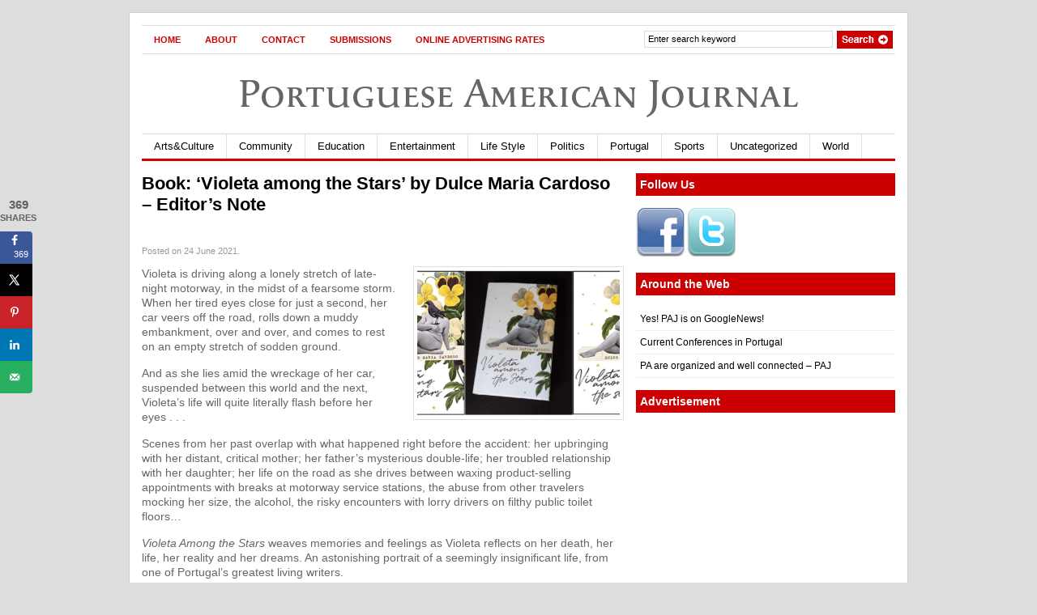

--- FILE ---
content_type: text/html; charset=UTF-8
request_url: https://portuguese-american-journal.com/book-violeta-among-the-stars-by-dulce-maria-cardoso-editors-note/
body_size: 20567
content:
<!DOCTYPE html PUBLIC "-//W3C//DTD XHTML 1.0 Transitional//EN"
    "http://www.w3.org/TR/xhtml1/DTD/xhtml1-transitional.dtd" >
<html xmlns="http://www.w3.org/1999/xhtml" xmlns:og="http://ogp.me/ns#" itemscope itemtype="http://schema.org/Article">
<head>

<link rel="stylesheet" href="//maxcdn.bootstrapcdn.com/font-awesome/4.3.0/css/font-awesome.min.css">
<meta http-equiv="content-type" content="text/html; charset=utf-8"/>
<meta name="viewport" content="initial-scale=1,width=device-width,height=device-height" />
<meta name="language" content="en"/>
<title>  |  Book: ‘Violeta among the Stars’ by Dulce Maria Cardoso – Editor’s NotePortuguese American Journal</title>
<meta http-equiv="Content-Type" content="text/html; charset=UTF-8" />
<meta name="robots" content="index, follow" />
                    <meta property="og:title" content="  |  Book: ‘Violeta among the Stars’ by Dulce Maria Cardoso – Editor’s NotePortuguese American Journal"/>
        <meta itemprop="name" content="  |  Book: ‘Violeta among the Stars’ by Dulce Maria Cardoso – Editor’s NotePortuguese American Journal"/>
        <meta property="og:type" content="article"/>
        <meta property="og:url" content="https://portuguese-american-journal.com/book-violeta-among-the-stars-by-dulce-maria-cardoso-editors-note/"/>
        <meta itemprop="url" content="https://portuguese-american-journal.com/book-violeta-among-the-stars-by-dulce-maria-cardoso-editors-note/">
        <meta property="og:site_name" content="Portuguese American Journal"/>


        










        <meta name="description" content="Violeta is driving along a lonely stretch of late-night motorway, in the midst of a fearsome storm. When her tired eyes close for just a second, her car veers off the road, rolls down a muddy embankment, over and over, and comes to rest on an empty stretch of sodden ground. And as she lies [&hellip;]"/>



        <meta property="og:description" content="Violeta is driving along a lonely stretch of late-night motorway, in the midst of a fearsome storm. When her tired eyes close for just a second, her car veers off the road, rolls down a muddy embankment, over and over, and comes to rest on an empty stretch of sodden ground. And as she lies [&hellip;]"/>



        <meta itemprop="description" content="Violeta is driving along a lonely stretch of late-night motorway, in the midst of a fearsome storm. When her tired eyes close for just a second, her car veers off the road, rolls down a muddy embankment, over and over, and comes to rest on an empty stretch of sodden ground. And as she lies [&hellip;]">



    





<!-- for bing start -->
<!--<meta name="msvalidate.01" content="23FA5F520CC8E8BD9EB97423D3FF9897"/>-->
<meta name="msvalidate.01" content="B78680ABB26F40A0D1F561DA952672C7" />
<!-- for bing end -->


<!-- for yahoo start -->
<META name="y_key" content="5a443145fdb19626"/>
<!-- for yahoo end -->


<link rel="stylesheet" type="text/css" href="https://portuguese-american-journal.com/wp-content/themes/gazette/style.css" media="screen"/>


<link rel="alternate" type="application/rss xml" title="RSS 2.0"
      href="https://portuguese-american-journal.com/feed/"/>


<link rel="pingback" href="https://portuguese-american-journal.com/xmlrpc.php"/>


<!--[if IE 6]>


<script data-jetpack-boost="ignore" type="text/javascript" src="https://portuguese-american-journal.com/wp-content/themes/gazette/includes/js/suckerfish.js"></script>


<![endif]-->









<style id="jetpack-boost-critical-css">@media screen{*{border:0;margin:0;padding:0}body{color:#666;background-color:#ddd;font-family:Arial,Helvetica,sans-serif;font-size:12px;line-height:18px}a{color:#000;text-decoration:none}input{border:#ddd 1px solid;font-size:12px;padding:5px}li{list-style:none}#page{width:960px;background-color:#fff;margin:15px auto;border:1px solid #ccc}#columns{padding:15px 15px 25px;background-color:#fff;margin:0}.col1{float:left;width:595px;padding-right:15px}.col2{float:left;width:320px}#nav{height:30px;padding:2px 0!important;background-color:#fff;margin:15px 15px 0!important;border-top:1px solid #ddd;border-bottom:1px solid #ddd;width:930px!important}#nav-left{float:left;display:inline;width:600px}#nav-right{float:right;display:inline;width:330px;margin:0!important;padding:0!important}#nav1{padding:0;float:left;list-style:none}#nav1{padding:0;font-size:13px;float:left}#nav1 a{display:block;padding-left:15px;padding-right:15px}#nav1 li{float:left;line-height:30px;font-weight:700;font-size:11px;text-transform:uppercase}#nav2{margin:0 0 15px 15px!important;margin:0 0 7px 7px}#nav2,#nav2 ul{padding:0;float:left;list-style:none}#nav2{padding:0;font-size:13px;float:left;width:930px;border-top:1px solid #ddd}#nav2 a{display:block;padding-left:15px;padding-right:15px;border-right:1px solid #ddd}#nav2 li{float:left;line-height:30px}#nav2 li ul{position:absolute;width:15em;left:-999em;z-index:99999}#nav2 li ul li{background:#fff;border-bottom:1px solid #dedbd1;border-left:1px solid #dedbd1;border-right:1px solid #dedbd1;line-height:28px;width:15em}#nav2 li ul ul{margin:-29px 0 0 15em}#search{float:right;height:27px;width:310px;margin:3px 0 0!important;padding:0!important}#search input{background:#fff;border:1px solid #ddd;color:#000;float:left;font-size:11px;width:223px;margin:1px 0 0;padding:3px 4px 4px}#search .btn{padding:0;height:22px;width:auto;margin:1px 0 0 5px!important;border:none;width:69px}.post-alt{margin:0 0 15px 0}.post-alt h2{font-size:22px;padding:0;color:#000;line-height:26px}.post-alt h2 a{color:#000}.post-alt p{padding:0 0 15px}.post-alt p.post_date{color:#999;padding:5px 0 10px;font-size:11px;font-weight:400}.alignleft{display:inline;float:left;margin-right:15px}.alignright{display:inline;float:right;margin-left:15px}.alignleft{float:left;height:auto;margin:0 20px 10px 0}.alignright{float:right;height:auto;margin:0 0 10px 20px}.aligncenter{text-align:center;margin-bottom:15px}img.aligncenter{margin-left:auto;margin-right:auto;display:block}.entry p{text-align:left;font-size:14px;line-height:18px}.entry blockquote{padding:10px;border:1px solid #ddd;color:#000;width:85%;background-color:#f7f7f7;font-style:italic;margin:5px auto 15px}.entry blockquote p{font-size:12px;padding:5px 0;margin:5px 0;line-height:20px}.entry img{padding:4px;border:1px solid #ddd;background-color:#fff}.entry ul{margin-bottom:15px;font-size:12px;line-height:20px}.entry ul li ul{margin-bottom:0;padding-top:3px}.entry ul li{list-style:circle inside!important;margin-left:15px;padding:3px 0}#comment{width:595px;float:left;margin-bottom:15px}.widget{margin-bottom:15px;clear:both}.widget h3{padding:5px;margin-bottom:15px}.widget ul{margin:0 0 15px 0;padding:0;border:none!important}.widget ul li{border-bottom:1px solid #eee;padding:5px 0 5px 5px;margin:0}.widget ul li a{color:#000}.fix{clear:both;height:1px;margin:0 0-1px;overflow:hidden}.blog{width:100%!important;float:left}#testLoad{height:1px;width:1px}#brand{margin:40px 0;text-align:center;font-size:50px}#brand a{text-decoration:none;color:#666}#suckerfish_menu{display:none}@media (max-width:736px){body{background-color:#fff}#page{width:100%;border:0}#nav{display:none}.fix{padding:0}#brand{margin:10px 0 10px 0;font-size:42px;text-align:center;width:100%;line-height:45px;float:left}#suckerfish_menu{display:block;margin:0 0 20px 0}#suckerfish{display:none}#nav2{width:100%}#nav2 li{float:none}#columns{padding:0;width:100%}.col1{background-color:#fff;padding:0;width:100%;float:none}.col2{width:100%}.col2 div div.textwidget div{margin:10px auto}#comment{display:none}.blog{float:none}.post-alt h2{margin:0 0 30px 0}.post-alt p.post_date{padding:0}.post-alt p{padding:10px 0}div.entry{padding:0 6px}.entry p{font-size:18px;line-height:22px}.entry iframe{max-width:99%!important}.entry a{max-width:300px;max-height:300px}.entry img{width:100%!important;height:auto}div.entry a{max-width:300px;max-height:300px}div.entry img{width:100%!important;height:auto}}}@media all{.yarpp-related{margin-bottom:1em;margin-top:1em}.yarpp-related a{font-weight:700;text-decoration:none}}@media all{@charset "UTF-8";ol,ul{box-sizing:border-box}.aligncenter{clear:both}html :where(img[class*=wp-image-]){height:auto;max-width:100%}}@media all{.dpsp-networks-btns-wrapper{margin:0!important;padding:0!important;list-style:none!important}.dpsp-networks-btns-wrapper:after{display:block;clear:both;height:0;content:""}.dpsp-networks-btns-wrapper li{float:left;margin:0;padding:0;border:0;list-style-type:none!important}.dpsp-networks-btns-wrapper li:before{display:none!important}.dpsp-networks-btns-wrapper li:first-child{margin-left:0!important}.dpsp-networks-btns-wrapper .dpsp-network-btn{display:flex;position:relative;-moz-box-sizing:border-box;box-sizing:border-box;width:100%;min-width:40px;height:40px;max-height:40px;padding:0;border:2px solid;border-radius:0;box-shadow:none;font-family:Arial,sans-serif;font-size:14px;font-weight:700;line-height:36px;text-align:center;vertical-align:middle;text-decoration:none!important;text-transform:unset!important}.dpsp-networks-btns-wrapper .dpsp-network-btn .dpsp-network-label{padding-right:.5em;padding-left:.5em}.dpsp-networks-btns-wrapper .dpsp-network-btn.dpsp-has-count .dpsp-network-label{padding-right:.25em}.dpsp-networks-btns-wrapper .dpsp-network-btn:after{display:block;clear:both;height:0;content:""}.dpsp-networks-btns-wrapper .dpsp-network-btn .dpsp-network-count{padding-right:.5em;padding-left:.25em;font-size:13px;font-weight:400;white-space:nowrap}.dpsp-networks-btns-wrapper.dpsp-networks-btns-sidebar .dpsp-network-btn .dpsp-network-count{position:absolute;bottom:0;left:0;width:100%;height:20px;margin-left:0;padding-left:.5em;font-size:11px;line-height:20px;text-align:center}.dpsp-facebook{--networkColor:#3a579a}.dpsp-networks-btns-wrapper .dpsp-network-btn.dpsp-facebook{border-color:#3a579a;color:#3a579a;background:#3a579a}.dpsp-networks-btns-wrapper .dpsp-network-btn.dpsp-facebook:not(:hover):not(:active){color:#3a579a}.dpsp-networks-btns-wrapper .dpsp-network-btn.dpsp-facebook .dpsp-network-icon{border-color:#3a579a;color:#3a579a;background:#3a579a}.dpsp-networks-btns-wrapper .dpsp-network-btn.dpsp-facebook .dpsp-network-icon .dpsp-network-icon-inner>svg{fill:var(--customNetworkColor,var(--networkColor,#3a579a))}.dpsp-twitter{--networkColor:#00abf0}.dpsp-networks-btns-wrapper .dpsp-network-btn.dpsp-twitter{border-color:#00abf0;color:#00abf0;background:#00abf0}.dpsp-networks-btns-wrapper .dpsp-network-btn.dpsp-twitter:not(:hover):not(:active){color:#00abf0}.dpsp-networks-btns-wrapper .dpsp-network-btn.dpsp-twitter .dpsp-network-icon{border-color:#00abf0;color:#00abf0;background:#00abf0}.dpsp-networks-btns-wrapper .dpsp-network-btn.dpsp-twitter .dpsp-network-icon .dpsp-network-icon-inner>svg{fill:var(--customNetworkColor,var(--networkColor,#00abf0))}.dpsp-pinterest{--networkColor:#c92228}.dpsp-networks-btns-wrapper .dpsp-network-btn.dpsp-pinterest{border-color:#c92228;color:#c92228;background:#c92228}.dpsp-networks-btns-wrapper .dpsp-network-btn.dpsp-pinterest:not(:hover):not(:active){color:#c92228}.dpsp-networks-btns-wrapper .dpsp-network-btn.dpsp-pinterest .dpsp-network-icon{border-color:#c92228;color:#c92228;background:#c92228}.dpsp-networks-btns-wrapper .dpsp-network-btn.dpsp-pinterest .dpsp-network-icon .dpsp-network-icon-inner>svg{fill:var(--customNetworkColor,var(--networkColor,#c92228))}.dpsp-linkedin{--networkColor:#0077b5}.dpsp-networks-btns-wrapper .dpsp-network-btn.dpsp-linkedin{border-color:#0077b5;color:#0077b5;background:#0077b5}.dpsp-networks-btns-wrapper .dpsp-network-btn.dpsp-linkedin:not(:hover):not(:active){color:#0077b5}.dpsp-networks-btns-wrapper .dpsp-network-btn.dpsp-linkedin .dpsp-network-icon{border-color:#0077b5;color:#0077b5;background:#0077b5}.dpsp-networks-btns-wrapper .dpsp-network-btn.dpsp-linkedin .dpsp-network-icon .dpsp-network-icon-inner>svg{fill:var(--customNetworkColor,var(--networkColor,#0077b5))}.dpsp-email{--networkColor:#27ae60}.dpsp-networks-btns-wrapper .dpsp-network-btn.dpsp-email{border-color:#27ae60;color:#27ae60;background:#27ae60}.dpsp-networks-btns-wrapper .dpsp-network-btn.dpsp-email:not(:hover):not(:active){color:#27ae60}.dpsp-networks-btns-wrapper .dpsp-network-btn.dpsp-email .dpsp-network-icon{border-color:#27ae60;color:#27ae60;background:#27ae60}.dpsp-networks-btns-wrapper .dpsp-network-btn.dpsp-email .dpsp-network-icon .dpsp-network-icon-inner>svg{fill:var(--customNetworkColor,var(--networkColor,#27ae60))}.dpsp-shape-rounded .dpsp-network-btn,.dpsp-shape-rounded .dpsp-network-btn .dpsp-network-icon{-webkit-border-top-left-radius:4px;-moz-border-radius-topleft:4px;border-top-left-radius:4px;-webkit-border-bottom-left-radius:4px;-moz-border-radius-bottomleft:4px;border-bottom-left-radius:4px}.dpsp-shape-rounded .dpsp-network-btn,.dpsp-shape-rounded .dpsp-no-label.dpsp-network-btn .dpsp-network-icon{-webkit-border-top-right-radius:4px;-moz-border-radius-topright:4px;border-top-right-radius:4px;-webkit-border-bottom-right-radius:4px;-moz-border-radius-bottomright:4px;border-bottom-right-radius:4px}#dpsp-floating-sidebar{position:fixed;top:50%;transform:translateY(-50%);z-index:9998}#dpsp-floating-sidebar.dpsp-position-left{left:0}.dpsp-networks-btns-wrapper.dpsp-networks-btns-sidebar li{float:none;margin-left:0}.dpsp-networks-btns-wrapper.dpsp-networks-btns-sidebar .dpsp-network-btn{width:40px;padding:0}.dpsp-networks-btns-wrapper.dpsp-networks-btns-sidebar .dpsp-network-btn .dpsp-network-icon{border-color:transparent!important;background:0 0!important}.dpsp-networks-btns-wrapper.dpsp-networks-btns-sidebar .dpsp-network-btn.dpsp-has-count .dpsp-network-icon{height:22px;line-height:22px}.dpsp-networks-btns-wrapper.dpsp-networks-btns-sidebar .dpsp-network-btn.dpsp-has-count .dpsp-network-icon-inner{height:18px}#dpsp-floating-sidebar.dpsp-no-animation{display:none}.dpsp-shape-rounded .dpsp-networks-btns-sidebar .dpsp-network-btn,.dpsp-shape-rounded .dpsp-networks-btns-sidebar .dpsp-network-btn .dpsp-network-icon{border-radius:0}.dpsp-position-left.dpsp-shape-rounded .dpsp-networks-btns-sidebar .dpsp-network-btn.dpsp-first,.dpsp-position-left.dpsp-shape-rounded .dpsp-networks-btns-sidebar .dpsp-network-btn.dpsp-first .dpsp-network-icon{-webkit-border-top-right-radius:4px;-moz-border-radius-topright:4px;border-top-right-radius:4px}.dpsp-position-left.dpsp-shape-rounded .dpsp-networks-btns-sidebar .dpsp-network-btn.dpsp-last,.dpsp-position-left.dpsp-shape-rounded .dpsp-networks-btns-sidebar .dpsp-network-btn.dpsp-last .dpsp-network-icon{-webkit-border-bottom-right-radius:4px;-moz-border-radius-bottomright:4px;border-bottom-right-radius:4px}#dpsp-floating-sidebar .dpsp-networks-btns-wrapper li{position:relative;overflow:visible}.dpsp-networks-btns-wrapper .dpsp-network-btn .dpsp-network-icon{display:block;position:relative;top:-2px;left:-2px;-moz-box-sizing:border-box;box-sizing:border-box;width:40px;height:40px;border:2px solid;font-size:14px;line-height:36px;text-align:center;align-self:start;flex:0 0 auto}.dpsp-icon-total-share svg,.dpsp-network-icon .dpsp-network-icon-inner svg{position:relative;overflow:visible;width:auto;max-height:14px}.dpsp-icon-total-share,.dpsp-network-icon-inner{display:flex;align-items:center;justify-content:center}.dpsp-network-icon-inner{height:36px}.dpsp-total-share-wrapper{position:relative;margin-top:10px;color:#5d6368;font-family:Helvetica,Helvetica Neue,Arial,sans-serif;line-height:1.345}.dpsp-total-share-wrapper .dpsp-total-share-count{font-size:15px;line-height:18px;white-space:nowrap}.dpsp-total-share-wrapper .dpsp-icon-total-share{position:absolute;top:6px;left:0;margin-top:0;margin-left:0}.dpsp-total-share-wrapper .dpsp-icon-total-share svg{top:2px;width:auto;max-height:16px;fill:#5d6368}#dpsp-floating-sidebar .dpsp-total-share-wrapper{margin-bottom:10px}#dpsp-floating-sidebar .dpsp-total-share-wrapper .dpsp-icon-total-share{display:none}.dpsp-total-share-wrapper span{display:block;font-size:11px;font-weight:700;text-align:center;white-space:nowrap;text-transform:uppercase}.dpsp-button-style-1 .dpsp-network-btn{color:#fff!important}.dpsp-button-style-1 .dpsp-network-btn.dpsp-has-count:not(.dpsp-has-label),.dpsp-button-style-1 .dpsp-network-btn.dpsp-no-label{justify-content:center}.dpsp-button-style-1 .dpsp-network-btn .dpsp-network-icon:not(.dpsp-network-icon-outlined) .dpsp-network-icon-inner>svg{fill:#fff!important}.dpsp-networks-btns-sidebar .dpsp-network-btn,.dpsp-networks-btns-sidebar .dpsp-network-btn .dpsp-network-icon{border-color:transparent;background:0 0}}a{color:#000}#nav li a{color:#c00}#nav2{background-color:#fff;border-bottom:3px solid #c00}.widget h3{color:#fff;background-color:#c00}@font-face{font-family:FontAwesome;font-weight:400;font-style:normal}.fa{display:inline-block;font:normal normal normal 14px/1 FontAwesome;font-size:inherit;text-rendering:auto;-webkit-font-smoothing:antialiased;-moz-osx-font-smoothing:grayscale;transform:translate(0,0)}.fa-2x{font-size:2em}.fa-bars:before{content:""}@media all{@import url(https://p.typekit.net/p.css?s=1&k=nhr5lei&ht=tk&f=1870&a=420276&app=typekit&e=css);@font-face{font-family:apolline-sc-1;font-display:auto;font-style:normal;font-weight:500;font-stretch:normal}.tk-apolline-sc{font-family:apolline-sc-1,apolline-sc-2,serif}}</style><meta name='robots' content='max-image-preview:large' />
	<style>img:is([sizes="auto" i], [sizes^="auto," i]) { contain-intrinsic-size: 3000px 1500px }</style>
	<!-- Hubbub v.2.20.0 https://morehubbub.com/ -->
<meta property="og:locale" content="en_US" />
<meta property="og:type" content="article" />
<meta property="og:title" content="Book: ‘Violeta among the Stars’ by Dulce Maria Cardoso – Editor’s Note" />
<meta property="og:description" content="Violeta is driving along a lonely stretch of late-night motorway, in the midst of a fearsome storm. When her tired eyes close for just a second, her car veers off the road, rolls down a" />
<meta property="og:url" content="https://portuguese-american-journal.com/book-violeta-among-the-stars-by-dulce-maria-cardoso-editors-note/" />
<meta property="og:site_name" content="Portuguese American Journal" />
<meta property="og:updated_time" content="2021-08-22T06:57:34+00:00" />
<meta property="article:published_time" content="2021-06-24T08:10:30+00:00" />
<meta property="article:modified_time" content="2021-08-22T06:57:34+00:00" />
<meta name="twitter:card" content="summary_large_image" />
<meta name="twitter:title" content="Book: ‘Violeta among the Stars’ by Dulce Maria Cardoso – Editor’s Note" />
<meta name="twitter:description" content="Violeta is driving along a lonely stretch of late-night motorway, in the midst of a fearsome storm. When her tired eyes close for just a second, her car veers off the road, rolls down a" />
<meta property="fb:app_id" content="3036519746593515" />
<meta property="og:image" content="https://i0.wp.com/portuguese-american-journal.com/wp-content/uploads/2021/08/Screen-Shot-2021-08-11-at-10.49.04-PM.png?fit=1532%2C770&amp;ssl=1" />
<meta name="twitter:image" content="https://i0.wp.com/portuguese-american-journal.com/wp-content/uploads/2021/08/Screen-Shot-2021-08-11-at-10.49.04-PM.png?fit=1532%2C770&amp;ssl=1" />
<meta property="og:image:width" content="1532" />
<meta property="og:image:height" content="770" />
<!-- Hubbub v.2.20.0 https://morehubbub.com/ -->
<link rel='dns-prefetch' href='//use.typekit.net' />
<link rel='preconnect' href='//i0.wp.com' />

<noscript><link rel='stylesheet' id='yarppRelatedCss-css' href='https://portuguese-american-journal.com/wp-content/plugins/yet-another-related-posts-plugin/style/related.css?ver=5.30.11' type='text/css' media='all' />
</noscript><link rel='stylesheet' id='yarppRelatedCss-css' href='https://portuguese-american-journal.com/wp-content/plugins/yet-another-related-posts-plugin/style/related.css?ver=5.30.11' type='text/css' media="not all" data-media="all" onload="this.media=this.dataset.media; delete this.dataset.media; this.removeAttribute( 'onload' );" />
<style id='wp-emoji-styles-inline-css' type='text/css'>

	img.wp-smiley, img.emoji {
		display: inline !important;
		border: none !important;
		box-shadow: none !important;
		height: 1em !important;
		width: 1em !important;
		margin: 0 0.07em !important;
		vertical-align: -0.1em !important;
		background: none !important;
		padding: 0 !important;
	}
</style>
<noscript><link rel='stylesheet' id='wp-block-library-css' href='https://portuguese-american-journal.com/wp-includes/css/dist/block-library/style.min.css?ver=6.7.4' type='text/css' media='all' />
</noscript><link rel='stylesheet' id='wp-block-library-css' href='https://portuguese-american-journal.com/wp-includes/css/dist/block-library/style.min.css?ver=6.7.4' type='text/css' media="not all" data-media="all" onload="this.media=this.dataset.media; delete this.dataset.media; this.removeAttribute( 'onload' );" />
<style id='auto-amazon-links-unit-style-inline-css' type='text/css'>
.aal-gutenberg-preview{max-height:400px;overflow:auto}

</style>
<style id='classic-theme-styles-inline-css' type='text/css'>
/*! This file is auto-generated */
.wp-block-button__link{color:#fff;background-color:#32373c;border-radius:9999px;box-shadow:none;text-decoration:none;padding:calc(.667em + 2px) calc(1.333em + 2px);font-size:1.125em}.wp-block-file__button{background:#32373c;color:#fff;text-decoration:none}
</style>
<style id='global-styles-inline-css' type='text/css'>
:root{--wp--preset--aspect-ratio--square: 1;--wp--preset--aspect-ratio--4-3: 4/3;--wp--preset--aspect-ratio--3-4: 3/4;--wp--preset--aspect-ratio--3-2: 3/2;--wp--preset--aspect-ratio--2-3: 2/3;--wp--preset--aspect-ratio--16-9: 16/9;--wp--preset--aspect-ratio--9-16: 9/16;--wp--preset--color--black: #000000;--wp--preset--color--cyan-bluish-gray: #abb8c3;--wp--preset--color--white: #ffffff;--wp--preset--color--pale-pink: #f78da7;--wp--preset--color--vivid-red: #cf2e2e;--wp--preset--color--luminous-vivid-orange: #ff6900;--wp--preset--color--luminous-vivid-amber: #fcb900;--wp--preset--color--light-green-cyan: #7bdcb5;--wp--preset--color--vivid-green-cyan: #00d084;--wp--preset--color--pale-cyan-blue: #8ed1fc;--wp--preset--color--vivid-cyan-blue: #0693e3;--wp--preset--color--vivid-purple: #9b51e0;--wp--preset--gradient--vivid-cyan-blue-to-vivid-purple: linear-gradient(135deg,rgba(6,147,227,1) 0%,rgb(155,81,224) 100%);--wp--preset--gradient--light-green-cyan-to-vivid-green-cyan: linear-gradient(135deg,rgb(122,220,180) 0%,rgb(0,208,130) 100%);--wp--preset--gradient--luminous-vivid-amber-to-luminous-vivid-orange: linear-gradient(135deg,rgba(252,185,0,1) 0%,rgba(255,105,0,1) 100%);--wp--preset--gradient--luminous-vivid-orange-to-vivid-red: linear-gradient(135deg,rgba(255,105,0,1) 0%,rgb(207,46,46) 100%);--wp--preset--gradient--very-light-gray-to-cyan-bluish-gray: linear-gradient(135deg,rgb(238,238,238) 0%,rgb(169,184,195) 100%);--wp--preset--gradient--cool-to-warm-spectrum: linear-gradient(135deg,rgb(74,234,220) 0%,rgb(151,120,209) 20%,rgb(207,42,186) 40%,rgb(238,44,130) 60%,rgb(251,105,98) 80%,rgb(254,248,76) 100%);--wp--preset--gradient--blush-light-purple: linear-gradient(135deg,rgb(255,206,236) 0%,rgb(152,150,240) 100%);--wp--preset--gradient--blush-bordeaux: linear-gradient(135deg,rgb(254,205,165) 0%,rgb(254,45,45) 50%,rgb(107,0,62) 100%);--wp--preset--gradient--luminous-dusk: linear-gradient(135deg,rgb(255,203,112) 0%,rgb(199,81,192) 50%,rgb(65,88,208) 100%);--wp--preset--gradient--pale-ocean: linear-gradient(135deg,rgb(255,245,203) 0%,rgb(182,227,212) 50%,rgb(51,167,181) 100%);--wp--preset--gradient--electric-grass: linear-gradient(135deg,rgb(202,248,128) 0%,rgb(113,206,126) 100%);--wp--preset--gradient--midnight: linear-gradient(135deg,rgb(2,3,129) 0%,rgb(40,116,252) 100%);--wp--preset--font-size--small: 13px;--wp--preset--font-size--medium: 20px;--wp--preset--font-size--large: 36px;--wp--preset--font-size--x-large: 42px;--wp--preset--spacing--20: 0.44rem;--wp--preset--spacing--30: 0.67rem;--wp--preset--spacing--40: 1rem;--wp--preset--spacing--50: 1.5rem;--wp--preset--spacing--60: 2.25rem;--wp--preset--spacing--70: 3.38rem;--wp--preset--spacing--80: 5.06rem;--wp--preset--shadow--natural: 6px 6px 9px rgba(0, 0, 0, 0.2);--wp--preset--shadow--deep: 12px 12px 50px rgba(0, 0, 0, 0.4);--wp--preset--shadow--sharp: 6px 6px 0px rgba(0, 0, 0, 0.2);--wp--preset--shadow--outlined: 6px 6px 0px -3px rgba(255, 255, 255, 1), 6px 6px rgba(0, 0, 0, 1);--wp--preset--shadow--crisp: 6px 6px 0px rgba(0, 0, 0, 1);}:where(.is-layout-flex){gap: 0.5em;}:where(.is-layout-grid){gap: 0.5em;}body .is-layout-flex{display: flex;}.is-layout-flex{flex-wrap: wrap;align-items: center;}.is-layout-flex > :is(*, div){margin: 0;}body .is-layout-grid{display: grid;}.is-layout-grid > :is(*, div){margin: 0;}:where(.wp-block-columns.is-layout-flex){gap: 2em;}:where(.wp-block-columns.is-layout-grid){gap: 2em;}:where(.wp-block-post-template.is-layout-flex){gap: 1.25em;}:where(.wp-block-post-template.is-layout-grid){gap: 1.25em;}.has-black-color{color: var(--wp--preset--color--black) !important;}.has-cyan-bluish-gray-color{color: var(--wp--preset--color--cyan-bluish-gray) !important;}.has-white-color{color: var(--wp--preset--color--white) !important;}.has-pale-pink-color{color: var(--wp--preset--color--pale-pink) !important;}.has-vivid-red-color{color: var(--wp--preset--color--vivid-red) !important;}.has-luminous-vivid-orange-color{color: var(--wp--preset--color--luminous-vivid-orange) !important;}.has-luminous-vivid-amber-color{color: var(--wp--preset--color--luminous-vivid-amber) !important;}.has-light-green-cyan-color{color: var(--wp--preset--color--light-green-cyan) !important;}.has-vivid-green-cyan-color{color: var(--wp--preset--color--vivid-green-cyan) !important;}.has-pale-cyan-blue-color{color: var(--wp--preset--color--pale-cyan-blue) !important;}.has-vivid-cyan-blue-color{color: var(--wp--preset--color--vivid-cyan-blue) !important;}.has-vivid-purple-color{color: var(--wp--preset--color--vivid-purple) !important;}.has-black-background-color{background-color: var(--wp--preset--color--black) !important;}.has-cyan-bluish-gray-background-color{background-color: var(--wp--preset--color--cyan-bluish-gray) !important;}.has-white-background-color{background-color: var(--wp--preset--color--white) !important;}.has-pale-pink-background-color{background-color: var(--wp--preset--color--pale-pink) !important;}.has-vivid-red-background-color{background-color: var(--wp--preset--color--vivid-red) !important;}.has-luminous-vivid-orange-background-color{background-color: var(--wp--preset--color--luminous-vivid-orange) !important;}.has-luminous-vivid-amber-background-color{background-color: var(--wp--preset--color--luminous-vivid-amber) !important;}.has-light-green-cyan-background-color{background-color: var(--wp--preset--color--light-green-cyan) !important;}.has-vivid-green-cyan-background-color{background-color: var(--wp--preset--color--vivid-green-cyan) !important;}.has-pale-cyan-blue-background-color{background-color: var(--wp--preset--color--pale-cyan-blue) !important;}.has-vivid-cyan-blue-background-color{background-color: var(--wp--preset--color--vivid-cyan-blue) !important;}.has-vivid-purple-background-color{background-color: var(--wp--preset--color--vivid-purple) !important;}.has-black-border-color{border-color: var(--wp--preset--color--black) !important;}.has-cyan-bluish-gray-border-color{border-color: var(--wp--preset--color--cyan-bluish-gray) !important;}.has-white-border-color{border-color: var(--wp--preset--color--white) !important;}.has-pale-pink-border-color{border-color: var(--wp--preset--color--pale-pink) !important;}.has-vivid-red-border-color{border-color: var(--wp--preset--color--vivid-red) !important;}.has-luminous-vivid-orange-border-color{border-color: var(--wp--preset--color--luminous-vivid-orange) !important;}.has-luminous-vivid-amber-border-color{border-color: var(--wp--preset--color--luminous-vivid-amber) !important;}.has-light-green-cyan-border-color{border-color: var(--wp--preset--color--light-green-cyan) !important;}.has-vivid-green-cyan-border-color{border-color: var(--wp--preset--color--vivid-green-cyan) !important;}.has-pale-cyan-blue-border-color{border-color: var(--wp--preset--color--pale-cyan-blue) !important;}.has-vivid-cyan-blue-border-color{border-color: var(--wp--preset--color--vivid-cyan-blue) !important;}.has-vivid-purple-border-color{border-color: var(--wp--preset--color--vivid-purple) !important;}.has-vivid-cyan-blue-to-vivid-purple-gradient-background{background: var(--wp--preset--gradient--vivid-cyan-blue-to-vivid-purple) !important;}.has-light-green-cyan-to-vivid-green-cyan-gradient-background{background: var(--wp--preset--gradient--light-green-cyan-to-vivid-green-cyan) !important;}.has-luminous-vivid-amber-to-luminous-vivid-orange-gradient-background{background: var(--wp--preset--gradient--luminous-vivid-amber-to-luminous-vivid-orange) !important;}.has-luminous-vivid-orange-to-vivid-red-gradient-background{background: var(--wp--preset--gradient--luminous-vivid-orange-to-vivid-red) !important;}.has-very-light-gray-to-cyan-bluish-gray-gradient-background{background: var(--wp--preset--gradient--very-light-gray-to-cyan-bluish-gray) !important;}.has-cool-to-warm-spectrum-gradient-background{background: var(--wp--preset--gradient--cool-to-warm-spectrum) !important;}.has-blush-light-purple-gradient-background{background: var(--wp--preset--gradient--blush-light-purple) !important;}.has-blush-bordeaux-gradient-background{background: var(--wp--preset--gradient--blush-bordeaux) !important;}.has-luminous-dusk-gradient-background{background: var(--wp--preset--gradient--luminous-dusk) !important;}.has-pale-ocean-gradient-background{background: var(--wp--preset--gradient--pale-ocean) !important;}.has-electric-grass-gradient-background{background: var(--wp--preset--gradient--electric-grass) !important;}.has-midnight-gradient-background{background: var(--wp--preset--gradient--midnight) !important;}.has-small-font-size{font-size: var(--wp--preset--font-size--small) !important;}.has-medium-font-size{font-size: var(--wp--preset--font-size--medium) !important;}.has-large-font-size{font-size: var(--wp--preset--font-size--large) !important;}.has-x-large-font-size{font-size: var(--wp--preset--font-size--x-large) !important;}
:where(.wp-block-post-template.is-layout-flex){gap: 1.25em;}:where(.wp-block-post-template.is-layout-grid){gap: 1.25em;}
:where(.wp-block-columns.is-layout-flex){gap: 2em;}:where(.wp-block-columns.is-layout-grid){gap: 2em;}
:root :where(.wp-block-pullquote){font-size: 1.5em;line-height: 1.6;}
</style>
<noscript><link rel='stylesheet' id='custom-typekit-css-css' href='https://use.typekit.net/nhr5lei.css?ver=2.1.0' type='text/css' media='all' />
</noscript><link rel='stylesheet' id='custom-typekit-css-css' href='https://use.typekit.net/nhr5lei.css?ver=2.1.0' type='text/css' media="not all" data-media="all" onload="this.media=this.dataset.media; delete this.dataset.media; this.removeAttribute( 'onload' );" />
<noscript><link rel='stylesheet' id='dpsp-frontend-style-pro-css' href='https://portuguese-american-journal.com/wp-content/plugins/social-pug/assets/dist/style-frontend-pro.css?ver=2.20.0' type='text/css' media='all' />
</noscript><link rel='stylesheet' id='dpsp-frontend-style-pro-css' href='https://portuguese-american-journal.com/wp-content/plugins/social-pug/assets/dist/style-frontend-pro.css?ver=2.20.0' type='text/css' media="not all" data-media="all" onload="this.media=this.dataset.media; delete this.dataset.media; this.removeAttribute( 'onload' );" />
<style id='dpsp-frontend-style-pro-inline-css' type='text/css'>

				@media screen and ( max-width : 720px ) {
					.dpsp-content-wrapper.dpsp-hide-on-mobile,
					.dpsp-share-text.dpsp-hide-on-mobile,
					.dpsp-content-wrapper .dpsp-network-label {
						display: none;
					}
					.dpsp-has-spacing .dpsp-networks-btns-wrapper li {
						margin:0 2% 10px 0;
					}
					.dpsp-network-btn.dpsp-has-label:not(.dpsp-has-count) {
						max-height: 40px;
						padding: 0;
						justify-content: center;
					}
					.dpsp-content-wrapper.dpsp-size-small .dpsp-network-btn.dpsp-has-label:not(.dpsp-has-count){
						max-height: 32px;
					}
					.dpsp-content-wrapper.dpsp-size-large .dpsp-network-btn.dpsp-has-label:not(.dpsp-has-count){
						max-height: 46px;
					}
				}
			
			@media screen and ( max-width : 720px ) {
				aside#dpsp-floating-sidebar.dpsp-hide-on-mobile.opened {
					display: none;
				}
			}
			
			@media screen and ( max-width : 720px ) {
				aside#dpsp-floating-sidebar.dpsp-hide-on-mobile.opened {
					display: none;
				}
			}
			
</style>
<noscript><link rel='stylesheet' id='amazon-auto-links-_common-css' href='https://portuguese-american-journal.com/wp-content/plugins/amazon-auto-links/template/_common/style.min.css?ver=5.4.3' type='text/css' media='all' />
</noscript><link rel='stylesheet' id='amazon-auto-links-_common-css' href='https://portuguese-american-journal.com/wp-content/plugins/amazon-auto-links/template/_common/style.min.css?ver=5.4.3' type='text/css' media="not all" data-media="all" onload="this.media=this.dataset.media; delete this.dataset.media; this.removeAttribute( 'onload' );" />
<noscript><link rel='stylesheet' id='amazon-auto-links-list-css' href='https://portuguese-american-journal.com/wp-content/plugins/amazon-auto-links/template/list/style.min.css?ver=1.4.1' type='text/css' media='all' />
</noscript><link rel='stylesheet' id='amazon-auto-links-list-css' href='https://portuguese-american-journal.com/wp-content/plugins/amazon-auto-links/template/list/style.min.css?ver=1.4.1' type='text/css' media="not all" data-media="all" onload="this.media=this.dataset.media; delete this.dataset.media; this.removeAttribute( 'onload' );" />
<noscript><link rel='stylesheet' id='dashicons-css' href='https://portuguese-american-journal.com/wp-includes/css/dashicons.min.css?ver=6.7.4' type='text/css' media='all' />
</noscript><link rel='stylesheet' id='dashicons-css' href='https://portuguese-american-journal.com/wp-includes/css/dashicons.min.css?ver=6.7.4' type='text/css' media="not all" data-media="all" onload="this.media=this.dataset.media; delete this.dataset.media; this.removeAttribute( 'onload' );" />
<noscript><link rel='stylesheet' id='wp-pointer-css' href='https://portuguese-american-journal.com/wp-includes/css/wp-pointer.min.css?ver=6.7.4' type='text/css' media='all' />
</noscript><link rel='stylesheet' id='wp-pointer-css' href='https://portuguese-american-journal.com/wp-includes/css/wp-pointer.min.css?ver=6.7.4' type='text/css' media="not all" data-media="all" onload="this.media=this.dataset.media; delete this.dataset.media; this.removeAttribute( 'onload' );" />




<link rel="https://api.w.org/" href="https://portuguese-american-journal.com/wp-json/" /><link rel="alternate" title="JSON" type="application/json" href="https://portuguese-american-journal.com/wp-json/wp/v2/posts/51103" /><link rel="EditURI" type="application/rsd+xml" title="RSD" href="https://portuguese-american-journal.com/xmlrpc.php?rsd" />
<meta name="generator" content="WordPress 6.7.4" />
<link rel="canonical" href="https://portuguese-american-journal.com/book-violeta-among-the-stars-by-dulce-maria-cardoso-editors-note/" />
<link rel='shortlink' href='https://portuguese-american-journal.com/?p=51103' />
<link rel="alternate" title="oEmbed (JSON)" type="application/json+oembed" href="https://portuguese-american-journal.com/wp-json/oembed/1.0/embed?url=https%3A%2F%2Fportuguese-american-journal.com%2Fbook-violeta-among-the-stars-by-dulce-maria-cardoso-editors-note%2F" />
<link rel="alternate" title="oEmbed (XML)" type="text/xml+oembed" href="https://portuguese-american-journal.com/wp-json/oembed/1.0/embed?url=https%3A%2F%2Fportuguese-american-journal.com%2Fbook-violeta-among-the-stars-by-dulce-maria-cardoso-editors-note%2F&#038;format=xml" />



<meta name="hubbub-info" description="Hubbub Pro 2.20.0"><style type='text/css' id='amazon-auto-links-button-css' data-version='5.4.3'>.amazon-auto-links-button.amazon-auto-links-button-default { background-image: -webkit-linear-gradient(top, #4997e5, #3f89ba);background-image: -moz-linear-gradient(top, #4997e5, #3f89ba);background-image: -ms-linear-gradient(top, #4997e5, #3f89ba);background-image: -o-linear-gradient(top, #4997e5, #3f89ba);background-image: linear-gradient(to bottom, #4997e5, #3f89ba);-webkit-border-radius: 4px;-moz-border-radius: 4px;border-radius: 4px;margin-left: auto;margin-right: auto;text-align: center;white-space: nowrap;color: #ffffff;font-size: 13px;text-shadow: 0 0 transparent;width: 100px;padding: 7px 8px 8px 8px;background: #3498db;border: solid #6891a5 1px;text-decoration: none;}.amazon-auto-links-button.amazon-auto-links-button-default:hover {background: #3cb0fd;background-image: -webkit-linear-gradient(top, #3cb0fd, #3498db);background-image: -moz-linear-gradient(top, #3cb0fd, #3498db);background-image: -ms-linear-gradient(top, #3cb0fd, #3498db);background-image: -o-linear-gradient(top, #3cb0fd, #3498db);background-image: linear-gradient(to bottom, #3cb0fd, #3498db);text-decoration: none;}.amazon-auto-links-button.amazon-auto-links-button-default > a {color: inherit; border-bottom: none;text-decoration: none; }.amazon-auto-links-button.amazon-auto-links-button-default > a:hover {color: inherit;}.amazon-auto-links-button > a, .amazon-auto-links-button > a:hover {-webkit-box-shadow: none;box-shadow: none;color: inherit;}div.amazon-auto-links-button {line-height: 1.3; }button.amazon-auto-links-button {white-space: nowrap;}.amazon-auto-links-button-link {text-decoration: none;}.amazon-auto-links-button.amazon-auto-links-button-47686 {background: #4997e5;background-image: -webkit-linear-gradient(top, #4997e5, #3f89ba);background-image: -moz-linear-gradient(top, #4997e5, #3f89ba);background-image: -ms-linear-gradient(top, #4997e5, #3f89ba);background-image: -o-linear-gradient(top, #4997e5, #3f89ba);background-image: linear-gradient(to bottom, #4997e5, #3f89ba);-webkit-border-radius: 4;-moz-border-radius: 4;border-radius: 4px;margin-left: auto;margin-right: auto;text-align: center;white-space: nowrap;color: #ffffff;font-size: 13px;text-shadow-color: transparent;width: 100px;box-shadow-color: #666666;padding: 7px 8px 8px 8px;background: #3498db;border: solid #6891a5 1px;text-decoration: none;}.amazon-auto-links-button.amazon-auto-links-button-47686:hover {background: #3cb0fd;background-image: -webkit-linear-gradient(top, #3cb0fd, #3498db);background-image: -moz-linear-gradient(top, #3cb0fd, #3498db);background-image: -ms-linear-gradient(top, #3cb0fd, #3498db);background-image: -o-linear-gradient(top, #3cb0fd, #3498db);background-image: linear-gradient(to bottom, #3cb0fd, #3498db);text-decoration: none;}</style>
<!-- Theme version -->
<meta name="generator" content="Gazette 2.9.14" />
<meta name="generator" content="WooFramework 5.4.2" />

<!-- Alt Stylesheet -->
<link href="https://portuguese-american-journal.com/wp-content/themes/gazette/styles/default.css" rel="stylesheet" type="text/css" />

<!-- Woo Shortcodes CSS -->
<link href="https://portuguese-american-journal.com/wp-content/themes/gazette/functions/css/shortcodes.css" rel="stylesheet" type="text/css" />

<!-- Custom Stylesheet -->
<link href="https://portuguese-american-journal.com/wp-content/themes/gazette/custom.css" rel="stylesheet" type="text/css" />
<style type="text/css">

.wooslider .slider-container,.slider-container .slide  { height: 292px!important } 
.wooslider .slider-container .slide-content { top: 292px } }
</style>
<link rel="icon" href="https://i0.wp.com/portuguese-american-journal.com/wp-content/uploads/2019/08/cropped-ezgif-3-93adc74a5dba.jpg?fit=32%2C32&#038;ssl=1" sizes="32x32" />
<link rel="icon" href="https://i0.wp.com/portuguese-american-journal.com/wp-content/uploads/2019/08/cropped-ezgif-3-93adc74a5dba.jpg?fit=192%2C192&#038;ssl=1" sizes="192x192" />
<link rel="apple-touch-icon" href="https://i0.wp.com/portuguese-american-journal.com/wp-content/uploads/2019/08/cropped-ezgif-3-93adc74a5dba.jpg?fit=180%2C180&#038;ssl=1" />
<meta name="msapplication-TileImage" content="https://i0.wp.com/portuguese-american-journal.com/wp-content/uploads/2019/08/cropped-ezgif-3-93adc74a5dba.jpg?fit=270%2C270&#038;ssl=1" />
		<style type="text/css" id="wp-custom-css">
			
		</style>
		



    











<!--typekit -->








<!--//typekit -->


<!--google webmaster -->


<meta name="google-site-verification" content="Dymbg6ncK9C2lfDjuuOyee5rd8yV0FC_qNUwIlrK-xA"/>


<!--//google webmaster -->


<!--google analytics -->





<!--//google analytics -->






<!-- Place this tag in your head or just before your close body tag -->





<!-- popular activity on domain with recommendations -->





<!--facebook uses leaders summit id-->

<meta property="fb:admins" content="1148927517,100002285658557"/>

<meta property="fb:app_id" content="247445115314013">





<link rel="publisher" href="https://plus.google.com/110421333755335696503/"/>




<!-- Facebook Pixel Code -->

<noscript><img height="1" width="1" style="display:none"
  src="https://www.facebook.com/tr?id=513549825667085&ev=PageView&noscript=1"
/></noscript>
<!-- End Facebook Pixel Code -->



</head>


<body class="post-template-default single single-post postid-51103 single-format-standard has-grow-sidebar chrome">





<!-- Set video category -->


















<div id="page">


<div id="nav"> <!-- START TOP NAVIGATION BAR -->


    <div id="nav-left">


        


            <ul id="nav1">


                






                    


                        <li class="page_item"><a
                                href="https://portuguese-american-journal.com/">Home</a></li>



                    


                    <li class="page_item page-item-2"><a href="https://portuguese-american-journal.com/about/">About</a></li>
<li class="page_item page-item-343"><a href="https://portuguese-american-journal.com/contact/">Contact</a></li>
<li class="page_item page-item-346"><a href="https://portuguese-american-journal.com/submissions/">Submissions</a></li>
<li class="page_item page-item-11606"><a href="https://portuguese-american-journal.com/advertising/">Online Advertising Rates</a></li>







                

            </ul>



        

    </div>
    <!--/nav-left -->


    <div id="nav-right">


        <form method="get" id="searchform" action="https://portuguese-american-journal.com/">


            <div id="search">


                <input type="text" value="Enter search keyword" onclick="this.value='';"
                       name="s" id="s"/>


                <input name="" type="image"
                       src="https://portuguese-american-journal.com/wp-content/themes/gazette/images/search.gif"
                       value="Go" class="btn"/>


            </div>
            <!--/search -->


        </form>


    </div>
    <!--/nav-right -->


</div>
<!--/nav-->


<div class="fix"></div>


<!--<div id="header"> --><!-- START LOGO LEVEL WITH RSS FEED -->


<!--	<div id="logo"> -->


<div id="brand" ><font class="tk-apolline-sc"> <a href="http://portuguese-american-journal.com/">Portuguese American Journal</a></font></div>





















    <span class="site-title" style="display:none"><a
            href="https://portuguese-american-journal.com">Portuguese American Journal</a></span>






<span class="site-description" style="display:none">News and more for the Portuguese American Community</span>




<div id ="suckerfish_menu"><i class="fa fa-bars fa-2x"></i></div>
<div id="suckerfish"><!-- START CATEGORY NAVIGATION (SUCKERFISH CSS) -->



    


        <ul id="nav2">


            






                	<li class="cat-item cat-item-3"><a href="https://portuguese-american-journal.com/category/arts-culture/">Arts&amp;Culture</a>
<ul class='children'>
	<li class="cat-item cat-item-5"><a href="https://portuguese-american-journal.com/category/arts-culture/books/">Books</a>
</li>
	<li class="cat-item cat-item-120"><a href="https://portuguese-american-journal.com/category/arts-culture/film-arts-letters/">Film</a>
</li>
	<li class="cat-item cat-item-184"><a href="https://portuguese-american-journal.com/category/arts-culture/music-arts-letters/">Music</a>
</li>
	<li class="cat-item cat-item-4661"><a href="https://portuguese-american-journal.com/category/arts-culture/painting/">Painting</a>
</li>
	<li class="cat-item cat-item-129"><a href="https://portuguese-american-journal.com/category/arts-culture/photography/">Photography</a>
</li>
</ul>
</li>
	<li class="cat-item cat-item-7"><a href="https://portuguese-american-journal.com/category/community/">Community</a>
<ul class='children'>
	<li class="cat-item cat-item-124"><a href="https://portuguese-american-journal.com/category/community/awards/">Awards</a>
</li>
	<li class="cat-item cat-item-12"><a href="https://portuguese-american-journal.com/category/community/genealogy/">Genealogy</a>
</li>
	<li class="cat-item cat-item-17"><a href="https://portuguese-american-journal.com/category/community/our-history/">Heritage</a>
</li>
	<li class="cat-item cat-item-16"><a href="https://portuguese-american-journal.com/category/community/organizations/">Organizations</a>
</li>
	<li class="cat-item cat-item-94"><a href="https://portuguese-american-journal.com/category/community/people/">People</a>
	<ul class='children'>
	<li class="cat-item cat-item-13"><a href="https://portuguese-american-journal.com/category/community/people/interviews/">Interviews</a>
</li>
	</ul>
</li>
	<li class="cat-item cat-item-212"><a href="https://portuguese-american-journal.com/category/community/social-networks/">Social networks</a>
</li>
</ul>
</li>
	<li class="cat-item cat-item-9"><a href="https://portuguese-american-journal.com/category/education/">Education</a>
<ul class='children'>
	<li class="cat-item cat-item-8"><a href="https://portuguese-american-journal.com/category/education/conferences/">Conferences</a>
</li>
	<li class="cat-item cat-item-20"><a href="https://portuguese-american-journal.com/category/education/scholarships/">Scholarships</a>
</li>
</ul>
</li>
	<li class="cat-item cat-item-10"><a href="https://portuguese-american-journal.com/category/entertainment/">Entertainment</a>
</li>
	<li class="cat-item cat-item-126"><a href="https://portuguese-american-journal.com/category/life-style/">Life Style</a>
<ul class='children'>
	<li class="cat-item cat-item-128"><a href="https://portuguese-american-journal.com/category/life-style/fashion/">Fashion</a>
</li>
	<li class="cat-item cat-item-11"><a href="https://portuguese-american-journal.com/category/life-style/food/">Food &amp; Wine</a>
</li>
	<li class="cat-item cat-item-127"><a href="https://portuguese-american-journal.com/category/life-style/home-garden/">Home &amp; Garden</a>
</li>
	<li class="cat-item cat-item-1766"><a href="https://portuguese-american-journal.com/category/life-style/religion/">Religion</a>
</li>
	<li class="cat-item cat-item-22"><a href="https://portuguese-american-journal.com/category/life-style/travel/">Travel</a>
</li>
</ul>
</li>
	<li class="cat-item cat-item-18"><a href="https://portuguese-american-journal.com/category/politics/">Politics</a>
</li>
	<li class="cat-item cat-item-1756"><a href="https://portuguese-american-journal.com/category/portugal-2/">Portugal</a>
<ul class='children'>
	<li class="cat-item cat-item-26"><a href="https://portuguese-american-journal.com/category/portugal-2/azores/">Azores</a>
	<ul class='children'>
	<li class="cat-item cat-item-115"><a href="https://portuguese-american-journal.com/category/portugal-2/azores/flores/">Corvo</a>
</li>
	<li class="cat-item cat-item-114"><a href="https://portuguese-american-journal.com/category/portugal-2/azores/faial/">Faial</a>
</li>
	<li class="cat-item cat-item-117"><a href="https://portuguese-american-journal.com/category/portugal-2/azores/flores-azores/">Flores</a>
</li>
	<li class="cat-item cat-item-116"><a href="https://portuguese-american-journal.com/category/portugal-2/azores/graciosa/">Graciosa</a>
</li>
	<li class="cat-item cat-item-113"><a href="https://portuguese-american-journal.com/category/portugal-2/azores/pico/">Pico</a>
</li>
	<li class="cat-item cat-item-110"><a href="https://portuguese-american-journal.com/category/portugal-2/azores/santa-maria/">Santa Maria</a>
</li>
	<li class="cat-item cat-item-112"><a href="https://portuguese-american-journal.com/category/portugal-2/azores/sao-jorge/">São Jorge</a>
</li>
	<li class="cat-item cat-item-109"><a href="https://portuguese-american-journal.com/category/portugal-2/azores/sao-migeul/">São Miguel</a>
</li>
	<li class="cat-item cat-item-111"><a href="https://portuguese-american-journal.com/category/portugal-2/azores/terceira/">Terceira</a>
</li>
	</ul>
</li>
	<li class="cat-item cat-item-93"><a href="https://portuguese-american-journal.com/category/portugal-2/madeira/">Madeira</a>
	<ul class='children'>
	<li class="cat-item cat-item-118"><a href="https://portuguese-american-journal.com/category/portugal-2/madeira/porto-santo/">Porto Santo</a>
</li>
	</ul>
</li>
</ul>
</li>
	<li class="cat-item cat-item-21"><a href="https://portuguese-american-journal.com/category/sports/">Sports</a>
</li>
	<li class="cat-item cat-item-1"><a href="https://portuguese-american-journal.com/category/uncategorized/">Uncategorized</a>
</li>
	<li class="cat-item cat-item-96"><a href="https://portuguese-american-journal.com/category/world/">World</a>
<ul class='children'>
	<li class="cat-item cat-item-97"><a href="https://portuguese-american-journal.com/category/world/angola/">Angola</a>
</li>
	<li class="cat-item cat-item-108"><a href="https://portuguese-american-journal.com/category/world/bermuda/">Bermuda</a>
</li>
	<li class="cat-item cat-item-101"><a href="https://portuguese-american-journal.com/category/world/brazil/">Brazil</a>
</li>
	<li class="cat-item cat-item-107"><a href="https://portuguese-american-journal.com/category/world/canada/">Canada</a>
</li>
	<li class="cat-item cat-item-99"><a href="https://portuguese-american-journal.com/category/world/cape-verde/">Cape Verde</a>
</li>
	<li class="cat-item cat-item-105"><a href="https://portuguese-american-journal.com/category/world/damao/">Damão</a>
</li>
	<li class="cat-item cat-item-106"><a href="https://portuguese-american-journal.com/category/world/diu/">Diu</a>
</li>
	<li class="cat-item cat-item-188"><a href="https://portuguese-american-journal.com/category/world/east-timor/">East Timor</a>
</li>
	<li class="cat-item cat-item-104"><a href="https://portuguese-american-journal.com/category/world/goa/">Goa</a>
</li>
	<li class="cat-item cat-item-103"><a href="https://portuguese-american-journal.com/category/world/guine-bissau/">Guiné-Bissau</a>
</li>
	<li class="cat-item cat-item-100"><a href="https://portuguese-american-journal.com/category/world/macao/">Macau</a>
</li>
	<li class="cat-item cat-item-98"><a href="https://portuguese-american-journal.com/category/world/mozambique/">Mozambique</a>
</li>
	<li class="cat-item cat-item-102"><a href="https://portuguese-american-journal.com/category/world/sao-tome-and-prince/">São Tomé and Prince</a>
</li>
	<li class="cat-item cat-item-1938"><a href="https://portuguese-american-journal.com/category/world/south-africa/">South Africa</a>
</li>
</ul>
</li>







            

        </ul>



    

</div>
<!--/nav2-->


<div id="columns"><!-- START MAIN CONTENT COLUMNS -->
		<div class="col1">

			
					

								
									
			<!--/archivebox-->			

				<div class="post-alt blog" id="post-51103">
				
					<h2><a title="Permanent Link to Book: ‘Violeta among the Stars’ by Dulce Maria Cardoso – Editor’s Note" href="https://portuguese-american-journal.com/book-violeta-among-the-stars-by-dulce-maria-cardoso-editors-note/" rel="bookmark">Book: ‘Violeta among the Stars’ by Dulce Maria Cardoso – Editor’s Note</a></h2>
					
					<div style="margin:0 0 30px 0">



<!-- -->
<div onload="printMsg()" style="float:left !important;"></div>
<div id="testLoad" style="  float:left !important;"></div>
<!--// -->

</div>


					<p class="post_date">Posted on 24 June 2021. </p>
                    
                    					<div class="entry">
						<a href="https://i0.wp.com/portuguese-american-journal.com/wp-content/uploads/2021/08/Screen-Shot-2021-08-11-at-10.49.04-PM.png?fit=1532%2C770&#038;ssl=1" rel="lightbox" title="Book: ‘Violeta among the Stars’ by Dulce Maria Cardoso – Editor’s Note"><img src="https://i0.wp.com/portuguese-american-journal.com/wp-content/uploads/2021/08/Screen-Shot-2021-08-11-at-10.49.04-PM-250x180.png" alt=""  width="250"  height="180"  class="woo-image thumbnail alignright" /></a>		
						
						<span id="dpsp-post-content-markup" data-image-pin-it="false"></span><p>Violeta is driving along a lonely stretch of late-night motorway, in the midst of a fearsome storm. When her tired eyes close for just a second, her car veers off the road, rolls down a muddy embankment, over and over, and comes to rest on an empty stretch of sodden ground.</p>
<p>And as she lies amid the wreckage of her car, suspended between this world and the next, Violeta&#8217;s life will quite literally flash before her eyes . . .</p>
<p>Scenes from her past overlap with what happened right before the accident: her upbringing with her distant, critical mother; her father&#8217;s mysterious double-life; her troubled relationship with her daughter; her life on the road as she drives between waxing product-selling appointments with breaks at motorway service stations, the abuse from other travelers mocking her size, the alcohol, the risky encounters with lorry drivers on filthy public toilet floors&#8230;</p>
<p><em>Violeta Among the Stars&nbsp;</em>weaves memories and feelings as Violeta reflects on her death, her life, her reality and her dreams. An astonishing portrait of a seemingly insignificant life, from one of Portugal&#8217;s greatest living writers.</p>
<p><span style="color: #000000;"><strong>About the Author</strong></span></p>
<p><strong>Dulce Maria Cardoso</strong> is a Portuguese writer, who spent her childhood in Luanda, Angola after her parents moved there when she was an infant. Her family returned to Portugal following the Angolan War of Independence in 1975. She studied law at the University of Lisbon and worked as a lawyer before becoming a full-time writer. Her first novel, <em>Campo de Sangue</em>, won the Grand Prize Acontece de Romance, <em>O Meus Sentimentos </em>won the EU Prize for Literature and O Chão dos Pardais won the Portuguese Pen Club Award. <span style="color: #0000ff;"><a style="color: #0000ff;" href="https://www.amazon.com/Return-Dulce-Maria-Cardoso/dp/0857054368/ref=sr_1_1?dchild=1&amp;keywords=The+Return+cardoso&amp;qid=1628722375&amp;s=books&amp;sr=1-1"><em>The Return</em></a></span> is her fourth novel.</p>
<p><span style="color: #000000;"><strong>About the Translator</strong></span></p>
<p><strong>Ángel Gurría-Quintana</strong>&nbsp;is a historian, journalist and literary translator from Spanish and Portuguese. He writes regularly for the book pages of the&nbsp;<em>Financial Times</em>. His translations include&nbsp;<em>Other Carnivals: Short Stories from Brazil</em>&nbsp;( 2013) and <em>The Return (2016)</em> and <em>Violeta among the Stars</em> (2021) by Dulce Maria Cardoso.&nbsp;</p>
<p>&nbsp;</p>
<p><span style="color: #000000;"><strong>Book Details</strong></span></p>
<p>&nbsp;</p>
<ul>
<li><span style="color: #000000;"><strong><a href="https://i0.wp.com/portuguese-american-journal.com/wp-content/uploads/2021/08/51q8qFRcUkL._SX313_BO1204203200_.jpg?ssl=1"><img data-recalc-dims="1" decoding="async" class=" wp-image-51106 alignright" src="https://i0.wp.com/portuguese-american-journal.com/wp-content/uploads/2021/08/51q8qFRcUkL._SX313_BO1204203200_.jpg?resize=173%2C275&#038;ssl=1" alt="" width="173" height="275" srcset="https://i0.wp.com/portuguese-american-journal.com/wp-content/uploads/2021/08/51q8qFRcUkL._SX313_BO1204203200_.jpg?resize=189%2C300&amp;ssl=1 189w, https://i0.wp.com/portuguese-american-journal.com/wp-content/uploads/2021/08/51q8qFRcUkL._SX313_BO1204203200_.jpg?w=315&amp;ssl=1 315w" sizes="(max-width: 173px) 100vw, 173px" /></a>Title:</strong></span> Violeta among the Stars</li>
<li><span style="color: #000000;"><strong>Author:</strong></span> Dulce Maria Cardoso&nbsp;</li>
<li><span style="color: #000000;"><strong>Translator:</strong></span> Ángel Gurría-Quintana</li>
<li><span style="color: #000000;"><strong>Publisher:</strong></span> ‎<span style="color: #0000ff;"><a style="color: #0000ff;" href="https://www.maclehosepress.com/titles/dulce-maria-cardoso/violeta-among-the-stars/9781529402452/">MacLehose Press</a></span></li>
<li><span style="color: #000000;"><strong>Date of Publication:</strong></span> June 24, 2021</li>
<li><span style="color: #000000;"><strong>Language:</strong> </span>‎English</li>
<li><span style="color: #000000;"><strong>Hardcover:</strong></span> 400pp</li>
<li>&nbsp;</li>
</ul>
<p><span style="color: #000000;"><strong>Available</strong></span>@<span style="color: #0000ff;"><a style="color: #0000ff;" href="https://www.amazon.com/My-Feelings/dp/1529402441/ref=sr_1_40?dchild=1&amp;keywords=cardoso&amp;qid=1628714420&amp;s=books&amp;sr=1-40">Amazon.com</a></span></p>
<p><span style="color: #000000;"><strong>Reviews</strong></span></p>
<h4 class="post-title entry-title"><a href="https://www.eurolitnetwork.com/rivetingreviews-rosie-goldsmith-reviews-violeta-among-the-stars-by-dulce-maria-cardoso/"><span style="color: #0000ff;">Rosie Goldsmith reviews VIOLETA AMONG THE STARS by Dulce Maria Cardoso &#8211; ELN</span></a></h4>
<p><a href="https://tonysreadinglist.wordpress.com/2021/07/29/violeta-among-the-stars-by-dulce-maria-cardoso-review/">‘<strong><span style="color: #0000ff;">VIOLETA AMONG THE STARS’ BY DULCE MARIA CARDOSO -Tony&#8217;s Reading List</span></strong></a></p>
<div id="dpsp-content-bottom" class="dpsp-content-wrapper dpsp-shape-rectangular dpsp-size-small dpsp-has-spacing dpsp-has-buttons-count dpsp-show-on-mobile dpsp-show-total-share-count dpsp-show-total-share-count-after dpsp-button-style-2" style="min-height:32px;position:relative">
	
<div class="dpsp-total-share-wrapper" style="position:absolute;right:0">
	<span class="dpsp-icon-total-share" ><svg version="1.1" xmlns="http://www.w3.org/2000/svg" width="32" height="32" viewBox="0 0 26 32"><path d="M20.8 20.8q1.984 0 3.392 1.376t1.408 3.424q0 1.984-1.408 3.392t-3.392 1.408-3.392-1.408-1.408-3.392q0-0.192 0.032-0.448t0.032-0.384l-8.32-4.992q-1.344 1.024-2.944 1.024-1.984 0-3.392-1.408t-1.408-3.392 1.408-3.392 3.392-1.408q1.728 0 2.944 0.96l8.32-4.992q0-0.128-0.032-0.384t-0.032-0.384q0-1.984 1.408-3.392t3.392-1.408 3.392 1.376 1.408 3.424q0 1.984-1.408 3.392t-3.392 1.408q-1.664 0-2.88-1.024l-8.384 4.992q0.064 0.256 0.064 0.832 0 0.512-0.064 0.768l8.384 4.992q1.152-0.96 2.88-0.96z"></path></svg></span>
	<span class="dpsp-total-share-count">369</span>
	<span>shares</span>
</div>
<ul class="dpsp-networks-btns-wrapper dpsp-networks-btns-share dpsp-networks-btns-content dpsp-column-4 " style="padding:0;margin:0;list-style-type:none">
<li class="dpsp-network-list-item dpsp-network-list-item-facebook" style="float:left">
	<a rel="nofollow noopener" href="https://www.facebook.com/sharer/sharer.php?u=https%3A%2F%2Fportuguese-american-journal.com%2Fbook-violeta-among-the-stars-by-dulce-maria-cardoso-editors-note%2F&#038;t=Book%3A%20%E2%80%98Violeta%20among%20the%20Stars%E2%80%99%20by%20Dulce%20Maria%20Cardoso%20%E2%80%93%20Editor%E2%80%99s%20Note" class="dpsp-network-btn dpsp-facebook dpsp-has-count dpsp-first dpsp-has-label" target="_blank" aria-label="Share on Facebook" title="Share on Facebook" style="font-size:14px;padding:0rem;max-height:32px" >	<span class="dpsp-network-icon ">
		<span class="dpsp-network-icon-inner" ><svg version="1.1" xmlns="http://www.w3.org/2000/svg" width="32" height="32" viewBox="0 0 18 32"><path d="M17.12 0.224v4.704h-2.784q-1.536 0-2.080 0.64t-0.544 1.92v3.392h5.248l-0.704 5.28h-4.544v13.568h-5.472v-13.568h-4.544v-5.28h4.544v-3.904q0-3.328 1.856-5.152t4.96-1.824q2.624 0 4.064 0.224z"></path></svg></span>
	</span>
	<span class="dpsp-network-label">Shares</span><span class="dpsp-network-count">369</span></a></li>

<li class="dpsp-network-list-item dpsp-network-list-item-x" style="float:left">
	<a rel="nofollow noopener" href="https://x.com/intent/tweet?text=Book%3A%20%E2%80%98Violeta%20among%20the%20Stars%E2%80%99%20by%20Dulce%20Maria%20Cardoso%20%E2%80%93%20Editor%E2%80%99s%20Note&#038;url=https%3A%2F%2Fportuguese-american-journal.com%2Fbook-violeta-among-the-stars-by-dulce-maria-cardoso-editors-note%2F&#038;via=PortAmerJournal" class="dpsp-network-btn dpsp-x dpsp-has-label" target="_blank" aria-label="Share on X" title="Share on X" style="font-size:14px;padding:0rem;max-height:32px" >	<span class="dpsp-network-icon ">
		<span class="dpsp-network-icon-inner" ><svg version="1.1" xmlns="http://www.w3.org/2000/svg" width="32" height="32" viewBox="0 0 32 30"><path d="M30.3 29.7L18.5 12.4l0 0L29.2 0h-3.6l-8.7 10.1L10 0H0.6l11.1 16.1l0 0L0 29.7h3.6l9.7-11.2L21 29.7H30.3z M8.6 2.7 L25.2 27h-2.8L5.7 2.7H8.6z"></path></svg></span>
	</span>
	<span class="dpsp-network-label">Tweet</span></a></li>

<li class="dpsp-network-list-item dpsp-network-list-item-email" style="float:left">
	<a rel="nofollow noopener" href="mailto:?subject=Book%3A%20%E2%80%98Violeta%20among%20the%20Stars%E2%80%99%20by%20Dulce%20Maria%20Cardoso%20%E2%80%93%20Editor%E2%80%99s%20Note&#038;body=https%3A%2F%2Fportuguese-american-journal.com%2Fbook-violeta-among-the-stars-by-dulce-maria-cardoso-editors-note%2F" class="dpsp-network-btn dpsp-email dpsp-last dpsp-has-label" target="_blank" aria-label="Send over email" title="Send over email" style="font-size:14px;padding:0rem;max-height:32px" >	<span class="dpsp-network-icon ">
		<span class="dpsp-network-icon-inner" ><svg version="1.1" xmlns="http://www.w3.org/2000/svg" width="32" height="32" viewBox="0 0 28 32"><path d="M18.56 17.408l8.256 8.544h-25.248l8.288-8.448 4.32 4.064zM2.016 6.048h24.32l-12.16 11.584zM20.128 15.936l8.224-7.744v16.256zM0 24.448v-16.256l8.288 7.776z"></path></svg></span>
	</span>
	<span class="dpsp-network-label">Email</span></a></li>
</ul></div>
<div class='yarpp yarpp-related yarpp-related-website yarpp-related-none yarpp-template-list'>
<p>No related posts.</p>
</div>
					</div>
				
				</div><!--/post-->
				
               	
               <!-- <div class="navigation">
    				<div class="alignleft"></div>
    				<div class="alignright"></div>
    	<br class="fix" />
				</div> -->

				<div id="comment">
												 
 <!--fb comments -->
<!-- <script data-jetpack-boost="ignore" src="http://code.jquery.com/jquery-1.9.1.min.js"></script> -->


<div id="fb-root"></div><fb:comments href="https://portuguese-american-journal.com/book-violeta-among-the-stars-by-dulce-maria-cardoso-editors-note/" num_posts="5" width="500"></fb:comments> 
 <!--end fb comments -->
				</div>

					
								

		</div><!--/col1-->

<div class="col2">
 <!--fb comments -->
 <!--end fb comments -->

	
	<div id="custom_html-3" class="widget_text block widget widget_custom_html"><h3>Follow Us</h3><div class="textwidget custom-html-widget"><a href="http://www.facebook.com/pages/Portuguese-American-Journal/121495227926407" target="_blank" rel="noopener"><img data-recalc-dims="1" src="https://i0.wp.com/portuguese-american-journal.com/wp-content/uploads/2016/12/facebooks1_60.png" border="0" alt="facebook"/></a> <a href="http://twitter.com/#!/PortAmerJournal" target="_blank" rel="noopener"><img data-recalc-dims="1" src="https://i0.wp.com/portuguese-american-journal.com/wp-content/uploads/2016/12/twitters1_60.png" border="0" alt="twitter"/></a></div></div><div id="nav_menu-2" class="block widget widget_nav_menu"><h3>Around the Web</h3><div class="menu-around-the-web-container"><ul id="menu-around-the-web" class="menu"><li id="menu-item-18115" class="menu-item menu-item-type-custom menu-item-object-custom menu-item-18115"><a href="https://www.google.com/search?sourceid=chrome&#038;ie=UTF-8&#038;q=site%3Aportuguese-american-journal.com#q=site:portuguese-american-journal.com&#038;um=1&#038;ie=UTF-8&#038;tbo=u&#038;tbm=nws&#038;source=og&#038;sa=N&#038;hl=en&#038;tab=wn&#038;fp=1&#038;biw=1280&#038;bih=923&#038;cad=b&#038;bav=on.2,or.r_gc.r_pw.r_cp.r_qf.,cf.osb">Yes! PAJ is on GoogleNews!</a></li>
<li id="menu-item-20117" class="menu-item menu-item-type-custom menu-item-object-custom menu-item-20117"><a href="http://www.conferencealerts.com/country-listing?country=Portugal">Current Conferences in Portugal</a></li>
<li id="menu-item-20230" class="menu-item menu-item-type-custom menu-item-object-custom menu-item-20230"><a href="http://portuguese-american-journal.com/portuguese-americans-are-organized-and-well-connected/">PA are organized and well connected &#8211; PAJ</a></li>
</ul></div></div><div id="text-22" class="block widget widget_text"><h3>Advertisement</h3>			<div class="textwidget"><div style="margin: 10px 0px 0px 0px;" align="center">


<!-- Basic Ad Unit 1 -->
<ins class="adsbygoogle"
     style="display:block"
     data-ad-client="ca-pub-2541237526369121"
     data-ad-slot="1098316911"
     data-ad-format="auto"
     data-full-width-responsive="true"></ins>


</div></div>
		</div><div id="yarpp_widget-2" class="block widget widget_yarpp_widget"><h3>You may also like</h3><div class='yarpp yarpp-related yarpp-related-widget yarpp-related-none yarpp-template-list'>
<p><em>No related posts.</em></p>
</div>
</div><div id="text-111" class="block widget widget_text"><h3>Advertisement</h3>			<div class="textwidget"><div style="margin: 10px 0px 0px 0px;" align="center">
<p><br />
<!-- Basic Ad Unit 2 --><br />
<ins class="adsbygoogle"
     style="display:block"
     data-ad-client="ca-pub-2541237526369121"
     data-ad-slot="7105816908"
     data-ad-format="auto"
     data-full-width-responsive="true"></ins><br />
</p>
</div>
</div>
		</div>
		<div id="recent-posts-3" class="block widget widget_recent_entries">
		<h3>Recent Posts</h3>
		<ul>
											<li>
					<a href="https://portuguese-american-journal.com/honor-cristiano-ronaldo-meets-president-donald-trump-in-the-white-house-washington-dc/">CR7 | Cristiano Ronaldo meets President Donald Trump in the White House &#8211; Washington, DC</a>
									</li>
											<li>
					<a href="https://portuguese-american-journal.com/cascais-opera-applications-open-for-the-2026-international-vocal-competition-portugal/">Cascais Ópera |  Applications open for the 2026 International  Vocal Competition &#8211; Portugal</a>
									</li>
											<li>
					<a href="https://portuguese-american-journal.com/book-the-liberation-of-portuguese-africa-1961-75-by-pedro-aires-oliveira-et-al-editors-note/">Book | The Liberation of Portuguese Africa, 1961-75 | By Pedro Aires Oliveira et al &#8211; Editor’s Note</a>
									</li>
											<li>
					<a href="https://portuguese-american-journal.com/web-summit-microsoft-confirms-10-billion-investment-in-ai-data-hub-in-sines-portugal/">Web Summit | Microsoft confirms $10 billion investment in AI data hub in Sines &#8211; Portugal</a>
									</li>
											<li>
					<a href="https://portuguese-american-journal.com/community-portuguese-abroad-urged-to-register-for-the-2026-presidential-election-portugal/">Community | Portuguese abroad urged to register for the 2026 Presidential Election &#8211; Portugal</a>
									</li>
					</ul>

		</div><div id="archives-9" class="block widget widget_archive"><h3>Archives</h3>
			<ul>
					<li><a href='https://portuguese-american-journal.com/2025/11/'>November 2025</a></li>
	<li><a href='https://portuguese-american-journal.com/2025/10/'>October 2025</a></li>
	<li><a href='https://portuguese-american-journal.com/2025/09/'>September 2025</a></li>
	<li><a href='https://portuguese-american-journal.com/2025/08/'>August 2025</a></li>
	<li><a href='https://portuguese-american-journal.com/2025/07/'>July 2025</a></li>
	<li><a href='https://portuguese-american-journal.com/2025/06/'>June 2025</a></li>
	<li><a href='https://portuguese-american-journal.com/2025/05/'>May 2025</a></li>
	<li><a href='https://portuguese-american-journal.com/2025/04/'>April 2025</a></li>
	<li><a href='https://portuguese-american-journal.com/2025/03/'>March 2025</a></li>
	<li><a href='https://portuguese-american-journal.com/2025/02/'>February 2025</a></li>
	<li><a href='https://portuguese-american-journal.com/2025/01/'>January 2025</a></li>
	<li><a href='https://portuguese-american-journal.com/2024/12/'>December 2024</a></li>
	<li><a href='https://portuguese-american-journal.com/2024/11/'>November 2024</a></li>
	<li><a href='https://portuguese-american-journal.com/2024/10/'>October 2024</a></li>
	<li><a href='https://portuguese-american-journal.com/2024/09/'>September 2024</a></li>
	<li><a href='https://portuguese-american-journal.com/2024/08/'>August 2024</a></li>
	<li><a href='https://portuguese-american-journal.com/2024/07/'>July 2024</a></li>
	<li><a href='https://portuguese-american-journal.com/2024/06/'>June 2024</a></li>
	<li><a href='https://portuguese-american-journal.com/2024/05/'>May 2024</a></li>
	<li><a href='https://portuguese-american-journal.com/2024/04/'>April 2024</a></li>
	<li><a href='https://portuguese-american-journal.com/2024/03/'>March 2024</a></li>
	<li><a href='https://portuguese-american-journal.com/2024/02/'>February 2024</a></li>
	<li><a href='https://portuguese-american-journal.com/2024/01/'>January 2024</a></li>
	<li><a href='https://portuguese-american-journal.com/2023/12/'>December 2023</a></li>
	<li><a href='https://portuguese-american-journal.com/2023/11/'>November 2023</a></li>
	<li><a href='https://portuguese-american-journal.com/2023/10/'>October 2023</a></li>
	<li><a href='https://portuguese-american-journal.com/2023/09/'>September 2023</a></li>
	<li><a href='https://portuguese-american-journal.com/2023/08/'>August 2023</a></li>
	<li><a href='https://portuguese-american-journal.com/2023/07/'>July 2023</a></li>
	<li><a href='https://portuguese-american-journal.com/2023/06/'>June 2023</a></li>
	<li><a href='https://portuguese-american-journal.com/2023/05/'>May 2023</a></li>
	<li><a href='https://portuguese-american-journal.com/2023/04/'>April 2023</a></li>
	<li><a href='https://portuguese-american-journal.com/2023/03/'>March 2023</a></li>
	<li><a href='https://portuguese-american-journal.com/2023/02/'>February 2023</a></li>
	<li><a href='https://portuguese-american-journal.com/2023/01/'>January 2023</a></li>
	<li><a href='https://portuguese-american-journal.com/2022/12/'>December 2022</a></li>
	<li><a href='https://portuguese-american-journal.com/2022/11/'>November 2022</a></li>
	<li><a href='https://portuguese-american-journal.com/2022/10/'>October 2022</a></li>
	<li><a href='https://portuguese-american-journal.com/2022/09/'>September 2022</a></li>
	<li><a href='https://portuguese-american-journal.com/2022/08/'>August 2022</a></li>
	<li><a href='https://portuguese-american-journal.com/2022/07/'>July 2022</a></li>
	<li><a href='https://portuguese-american-journal.com/2022/06/'>June 2022</a></li>
	<li><a href='https://portuguese-american-journal.com/2022/05/'>May 2022</a></li>
	<li><a href='https://portuguese-american-journal.com/2022/04/'>April 2022</a></li>
	<li><a href='https://portuguese-american-journal.com/2022/03/'>March 2022</a></li>
	<li><a href='https://portuguese-american-journal.com/2022/02/'>February 2022</a></li>
	<li><a href='https://portuguese-american-journal.com/2022/01/'>January 2022</a></li>
	<li><a href='https://portuguese-american-journal.com/2021/12/'>December 2021</a></li>
	<li><a href='https://portuguese-american-journal.com/2021/11/'>November 2021</a></li>
	<li><a href='https://portuguese-american-journal.com/2021/10/'>October 2021</a></li>
	<li><a href='https://portuguese-american-journal.com/2021/09/'>September 2021</a></li>
	<li><a href='https://portuguese-american-journal.com/2021/08/'>August 2021</a></li>
	<li><a href='https://portuguese-american-journal.com/2021/07/'>July 2021</a></li>
	<li><a href='https://portuguese-american-journal.com/2021/06/'>June 2021</a></li>
	<li><a href='https://portuguese-american-journal.com/2021/05/'>May 2021</a></li>
	<li><a href='https://portuguese-american-journal.com/2021/04/'>April 2021</a></li>
	<li><a href='https://portuguese-american-journal.com/2021/03/'>March 2021</a></li>
	<li><a href='https://portuguese-american-journal.com/2021/02/'>February 2021</a></li>
	<li><a href='https://portuguese-american-journal.com/2021/01/'>January 2021</a></li>
	<li><a href='https://portuguese-american-journal.com/2020/12/'>December 2020</a></li>
	<li><a href='https://portuguese-american-journal.com/2020/11/'>November 2020</a></li>
	<li><a href='https://portuguese-american-journal.com/2020/10/'>October 2020</a></li>
	<li><a href='https://portuguese-american-journal.com/2020/09/'>September 2020</a></li>
	<li><a href='https://portuguese-american-journal.com/2020/08/'>August 2020</a></li>
	<li><a href='https://portuguese-american-journal.com/2020/07/'>July 2020</a></li>
	<li><a href='https://portuguese-american-journal.com/2020/06/'>June 2020</a></li>
	<li><a href='https://portuguese-american-journal.com/2020/05/'>May 2020</a></li>
	<li><a href='https://portuguese-american-journal.com/2020/04/'>April 2020</a></li>
	<li><a href='https://portuguese-american-journal.com/2020/03/'>March 2020</a></li>
	<li><a href='https://portuguese-american-journal.com/2020/02/'>February 2020</a></li>
	<li><a href='https://portuguese-american-journal.com/2020/01/'>January 2020</a></li>
	<li><a href='https://portuguese-american-journal.com/2019/12/'>December 2019</a></li>
	<li><a href='https://portuguese-american-journal.com/2019/11/'>November 2019</a></li>
	<li><a href='https://portuguese-american-journal.com/2019/10/'>October 2019</a></li>
	<li><a href='https://portuguese-american-journal.com/2019/09/'>September 2019</a></li>
	<li><a href='https://portuguese-american-journal.com/2019/08/'>August 2019</a></li>
	<li><a href='https://portuguese-american-journal.com/2019/07/'>July 2019</a></li>
	<li><a href='https://portuguese-american-journal.com/2019/06/'>June 2019</a></li>
	<li><a href='https://portuguese-american-journal.com/2019/05/'>May 2019</a></li>
	<li><a href='https://portuguese-american-journal.com/2019/04/'>April 2019</a></li>
	<li><a href='https://portuguese-american-journal.com/2019/03/'>March 2019</a></li>
	<li><a href='https://portuguese-american-journal.com/2019/01/'>January 2019</a></li>
	<li><a href='https://portuguese-american-journal.com/2018/12/'>December 2018</a></li>
	<li><a href='https://portuguese-american-journal.com/2018/11/'>November 2018</a></li>
	<li><a href='https://portuguese-american-journal.com/2018/10/'>October 2018</a></li>
	<li><a href='https://portuguese-american-journal.com/2018/09/'>September 2018</a></li>
	<li><a href='https://portuguese-american-journal.com/2018/08/'>August 2018</a></li>
	<li><a href='https://portuguese-american-journal.com/2018/07/'>July 2018</a></li>
	<li><a href='https://portuguese-american-journal.com/2018/06/'>June 2018</a></li>
	<li><a href='https://portuguese-american-journal.com/2018/05/'>May 2018</a></li>
	<li><a href='https://portuguese-american-journal.com/2018/04/'>April 2018</a></li>
	<li><a href='https://portuguese-american-journal.com/2018/03/'>March 2018</a></li>
	<li><a href='https://portuguese-american-journal.com/2018/02/'>February 2018</a></li>
	<li><a href='https://portuguese-american-journal.com/2018/01/'>January 2018</a></li>
	<li><a href='https://portuguese-american-journal.com/2017/12/'>December 2017</a></li>
	<li><a href='https://portuguese-american-journal.com/2017/11/'>November 2017</a></li>
	<li><a href='https://portuguese-american-journal.com/2017/10/'>October 2017</a></li>
	<li><a href='https://portuguese-american-journal.com/2017/09/'>September 2017</a></li>
	<li><a href='https://portuguese-american-journal.com/2017/08/'>August 2017</a></li>
	<li><a href='https://portuguese-american-journal.com/2017/07/'>July 2017</a></li>
	<li><a href='https://portuguese-american-journal.com/2017/06/'>June 2017</a></li>
	<li><a href='https://portuguese-american-journal.com/2017/05/'>May 2017</a></li>
	<li><a href='https://portuguese-american-journal.com/2017/04/'>April 2017</a></li>
	<li><a href='https://portuguese-american-journal.com/2017/03/'>March 2017</a></li>
	<li><a href='https://portuguese-american-journal.com/2017/02/'>February 2017</a></li>
	<li><a href='https://portuguese-american-journal.com/2017/01/'>January 2017</a></li>
	<li><a href='https://portuguese-american-journal.com/2016/12/'>December 2016</a></li>
	<li><a href='https://portuguese-american-journal.com/2016/11/'>November 2016</a></li>
	<li><a href='https://portuguese-american-journal.com/2016/10/'>October 2016</a></li>
	<li><a href='https://portuguese-american-journal.com/2016/09/'>September 2016</a></li>
	<li><a href='https://portuguese-american-journal.com/2016/08/'>August 2016</a></li>
	<li><a href='https://portuguese-american-journal.com/2016/07/'>July 2016</a></li>
	<li><a href='https://portuguese-american-journal.com/2016/06/'>June 2016</a></li>
	<li><a href='https://portuguese-american-journal.com/2016/05/'>May 2016</a></li>
	<li><a href='https://portuguese-american-journal.com/2016/04/'>April 2016</a></li>
	<li><a href='https://portuguese-american-journal.com/2016/03/'>March 2016</a></li>
	<li><a href='https://portuguese-american-journal.com/2016/02/'>February 2016</a></li>
	<li><a href='https://portuguese-american-journal.com/2016/01/'>January 2016</a></li>
	<li><a href='https://portuguese-american-journal.com/2015/12/'>December 2015</a></li>
	<li><a href='https://portuguese-american-journal.com/2015/11/'>November 2015</a></li>
	<li><a href='https://portuguese-american-journal.com/2015/10/'>October 2015</a></li>
	<li><a href='https://portuguese-american-journal.com/2015/09/'>September 2015</a></li>
	<li><a href='https://portuguese-american-journal.com/2015/08/'>August 2015</a></li>
	<li><a href='https://portuguese-american-journal.com/2015/07/'>July 2015</a></li>
	<li><a href='https://portuguese-american-journal.com/2015/06/'>June 2015</a></li>
	<li><a href='https://portuguese-american-journal.com/2015/05/'>May 2015</a></li>
	<li><a href='https://portuguese-american-journal.com/2015/04/'>April 2015</a></li>
	<li><a href='https://portuguese-american-journal.com/2015/03/'>March 2015</a></li>
	<li><a href='https://portuguese-american-journal.com/2015/02/'>February 2015</a></li>
	<li><a href='https://portuguese-american-journal.com/2015/01/'>January 2015</a></li>
	<li><a href='https://portuguese-american-journal.com/2014/12/'>December 2014</a></li>
	<li><a href='https://portuguese-american-journal.com/2014/11/'>November 2014</a></li>
	<li><a href='https://portuguese-american-journal.com/2014/10/'>October 2014</a></li>
	<li><a href='https://portuguese-american-journal.com/2014/09/'>September 2014</a></li>
	<li><a href='https://portuguese-american-journal.com/2014/08/'>August 2014</a></li>
	<li><a href='https://portuguese-american-journal.com/2014/07/'>July 2014</a></li>
	<li><a href='https://portuguese-american-journal.com/2014/06/'>June 2014</a></li>
	<li><a href='https://portuguese-american-journal.com/2014/05/'>May 2014</a></li>
	<li><a href='https://portuguese-american-journal.com/2014/04/'>April 2014</a></li>
	<li><a href='https://portuguese-american-journal.com/2014/03/'>March 2014</a></li>
	<li><a href='https://portuguese-american-journal.com/2014/02/'>February 2014</a></li>
	<li><a href='https://portuguese-american-journal.com/2014/01/'>January 2014</a></li>
	<li><a href='https://portuguese-american-journal.com/2013/12/'>December 2013</a></li>
	<li><a href='https://portuguese-american-journal.com/2013/11/'>November 2013</a></li>
	<li><a href='https://portuguese-american-journal.com/2013/10/'>October 2013</a></li>
	<li><a href='https://portuguese-american-journal.com/2013/09/'>September 2013</a></li>
	<li><a href='https://portuguese-american-journal.com/2013/08/'>August 2013</a></li>
	<li><a href='https://portuguese-american-journal.com/2013/07/'>July 2013</a></li>
	<li><a href='https://portuguese-american-journal.com/2013/06/'>June 2013</a></li>
	<li><a href='https://portuguese-american-journal.com/2013/05/'>May 2013</a></li>
	<li><a href='https://portuguese-american-journal.com/2013/04/'>April 2013</a></li>
	<li><a href='https://portuguese-american-journal.com/2013/03/'>March 2013</a></li>
	<li><a href='https://portuguese-american-journal.com/2013/02/'>February 2013</a></li>
	<li><a href='https://portuguese-american-journal.com/2013/01/'>January 2013</a></li>
	<li><a href='https://portuguese-american-journal.com/2012/12/'>December 2012</a></li>
	<li><a href='https://portuguese-american-journal.com/2012/11/'>November 2012</a></li>
	<li><a href='https://portuguese-american-journal.com/2012/10/'>October 2012</a></li>
	<li><a href='https://portuguese-american-journal.com/2012/09/'>September 2012</a></li>
	<li><a href='https://portuguese-american-journal.com/2012/08/'>August 2012</a></li>
	<li><a href='https://portuguese-american-journal.com/2012/07/'>July 2012</a></li>
	<li><a href='https://portuguese-american-journal.com/2012/06/'>June 2012</a></li>
	<li><a href='https://portuguese-american-journal.com/2012/05/'>May 2012</a></li>
	<li><a href='https://portuguese-american-journal.com/2012/04/'>April 2012</a></li>
	<li><a href='https://portuguese-american-journal.com/2012/03/'>March 2012</a></li>
	<li><a href='https://portuguese-american-journal.com/2012/02/'>February 2012</a></li>
	<li><a href='https://portuguese-american-journal.com/2012/01/'>January 2012</a></li>
	<li><a href='https://portuguese-american-journal.com/2011/12/'>December 2011</a></li>
	<li><a href='https://portuguese-american-journal.com/2011/11/'>November 2011</a></li>
	<li><a href='https://portuguese-american-journal.com/2011/10/'>October 2011</a></li>
	<li><a href='https://portuguese-american-journal.com/2011/09/'>September 2011</a></li>
	<li><a href='https://portuguese-american-journal.com/2011/08/'>August 2011</a></li>
	<li><a href='https://portuguese-american-journal.com/2011/07/'>July 2011</a></li>
	<li><a href='https://portuguese-american-journal.com/2011/06/'>June 2011</a></li>
	<li><a href='https://portuguese-american-journal.com/2011/05/'>May 2011</a></li>
	<li><a href='https://portuguese-american-journal.com/2011/04/'>April 2011</a></li>
	<li><a href='https://portuguese-american-journal.com/2011/03/'>March 2011</a></li>
	<li><a href='https://portuguese-american-journal.com/2011/02/'>February 2011</a></li>
	<li><a href='https://portuguese-american-journal.com/2011/01/'>January 2011</a></li>
			</ul>

			</div> 
	
	<div class="fix"></div>
    
    <div class="subcol fl">

	 
                   
    </div><!--/subcol-->
	
	<div class="subcol fr">
	
	 
			
	</div><!--/subcol-->
		
<div class="fix"></div>
	
</div><!--/col2-->




<div class="fix"></div>




<div><ul class='og'></ul></div>

<!--<script data-jetpack-boost="ignore" src="http://ajax.googleapis.com/ajax/libs/jquery/1.5/jquery.min.js"></script>-->



	

	

	









	

	

	


	

	



	

	

	


	</div><!--/columns -->



	



	<!--/footer -->











</div><!--/page -->













<div id="mv-grow-data" data-settings='{&quot;floatingSidebar&quot;:{&quot;stopSelector&quot;:false},&quot;general&quot;:{&quot;contentSelector&quot;:false,&quot;show_count&quot;:{&quot;content&quot;:true,&quot;sidebar&quot;:true,&quot;pop_up&quot;:false,&quot;sticky_bar&quot;:false},&quot;isTrellis&quot;:false},&quot;post&quot;:{&quot;ID&quot;:51103,&quot;categories&quot;:[{&quot;ID&quot;:3},{&quot;ID&quot;:124},{&quot;ID&quot;:5},{&quot;ID&quot;:119},{&quot;ID&quot;:17},{&quot;ID&quot;:94},{&quot;ID&quot;:1756},{&quot;ID&quot;:96}]},&quot;shareCounts&quot;:{&quot;facebook&quot;:369,&quot;pinterest&quot;:0,&quot;reddit&quot;:0,&quot;twitter&quot;:0},&quot;shouldRun&quot;:true,&quot;buttonSVG&quot;:{&quot;share&quot;:{&quot;height&quot;:32,&quot;width&quot;:26,&quot;paths&quot;:[&quot;M20.8 20.8q1.984 0 3.392 1.376t1.408 3.424q0 1.984-1.408 3.392t-3.392 1.408-3.392-1.408-1.408-3.392q0-0.192 0.032-0.448t0.032-0.384l-8.32-4.992q-1.344 1.024-2.944 1.024-1.984 0-3.392-1.408t-1.408-3.392 1.408-3.392 3.392-1.408q1.728 0 2.944 0.96l8.32-4.992q0-0.128-0.032-0.384t-0.032-0.384q0-1.984 1.408-3.392t3.392-1.408 3.392 1.376 1.408 3.424q0 1.984-1.408 3.392t-3.392 1.408q-1.664 0-2.88-1.024l-8.384 4.992q0.064 0.256 0.064 0.832 0 0.512-0.064 0.768l8.384 4.992q1.152-0.96 2.88-0.96z&quot;]},&quot;facebook&quot;:{&quot;height&quot;:32,&quot;width&quot;:18,&quot;paths&quot;:[&quot;M17.12 0.224v4.704h-2.784q-1.536 0-2.080 0.64t-0.544 1.92v3.392h5.248l-0.704 5.28h-4.544v13.568h-5.472v-13.568h-4.544v-5.28h4.544v-3.904q0-3.328 1.856-5.152t4.96-1.824q2.624 0 4.064 0.224z&quot;]},&quot;twitter&quot;:{&quot;height&quot;:30,&quot;width&quot;:32,&quot;paths&quot;:[&quot;M30.3 29.7L18.5 12.4l0 0L29.2 0h-3.6l-8.7 10.1L10 0H0.6l11.1 16.1l0 0L0 29.7h3.6l9.7-11.2L21 29.7H30.3z M8.6 2.7 L25.2 27h-2.8L5.7 2.7H8.6z&quot;]},&quot;email&quot;:{&quot;height&quot;:32,&quot;width&quot;:28,&quot;paths&quot;:[&quot;M18.56 17.408l8.256 8.544h-25.248l8.288-8.448 4.32 4.064zM2.016 6.048h24.32l-12.16 11.584zM20.128 15.936l8.224-7.744v16.256zM0 24.448v-16.256l8.288 7.776z&quot;]}},&quot;utmParams&quot;:[],&quot;pinterest&quot;:{&quot;pinDescriptionSource&quot;:&quot;image_alt_tag&quot;,&quot;pinDescription&quot;:null,&quot;pinTitle&quot;:null,&quot;pinImageURL&quot;:null,&quot;pinnableImages&quot;:null,&quot;postImageHidden&quot;:null,&quot;postImageHiddenMultiple&quot;:null,&quot;lazyLoadCompatibility&quot;:null,&quot;buttonPosition&quot;:&quot;&quot;,&quot;buttonShape&quot;:null,&quot;showButtonLabel&quot;:null,&quot;buttonLabelText&quot;:null,&quot;buttonShareBehavior&quot;:&quot;post_image&quot;,&quot;hoverButtonShareBehavior&quot;:null,&quot;minimumImageWidth&quot;:null,&quot;minimumImageHeight&quot;:null,&quot;showImageOverlay&quot;:null,&quot;postTypeDisplay&quot;:null,&quot;imagePinIt&quot;:&quot;0&quot;,&quot;hasContent&quot;:&quot;1&quot;,&quot;shareURL&quot;:&quot;https:\/\/portuguese-american-journal.com\/book-violeta-among-the-stars-by-dulce-maria-cardoso-editors-note\/&quot;,&quot;bypassClasses&quot;:[&quot;mv-grow-bypass&quot;,&quot;no_pin&quot;],&quot;bypassDenyClasses&quot;:[&quot;dpsp-post-pinterest-image-hidden-inner&quot;,&quot;mv-create-pinterest&quot;],&quot;ignoreSelectors&quot;:[],&quot;hoverButtonIgnoreClasses&quot;:[&quot;lazyloaded&quot;,&quot;lazyload&quot;,&quot;td-animation-stack&quot;,&quot;ezlazyloaded&quot;,&quot;penci-lazy&quot;,&quot;ut-lazy&quot;,&quot;ut-image-loaded&quot;,&quot;ut-animated-image&quot;],&quot;disableIframes&quot;:null},&quot;inlineContentHook&quot;:[&quot;loop_start&quot;]}'></div><aside id="dpsp-floating-sidebar" aria-label="social sharing sidebar" class="dpsp-shape-rounded dpsp-size-small  dpsp-has-buttons-count dpsp-hide-on-mobile dpsp-position-left dpsp-button-style-1 dpsp-no-animation" data-trigger-scroll="false">
	
<div class="dpsp-total-share-wrapper">
	<span class="dpsp-icon-total-share"><svg version="1.1" xmlns="http://www.w3.org/2000/svg" width="32" height="32" viewBox="0 0 26 32"><path d="M20.8 20.8q1.984 0 3.392 1.376t1.408 3.424q0 1.984-1.408 3.392t-3.392 1.408-3.392-1.408-1.408-3.392q0-0.192 0.032-0.448t0.032-0.384l-8.32-4.992q-1.344 1.024-2.944 1.024-1.984 0-3.392-1.408t-1.408-3.392 1.408-3.392 3.392-1.408q1.728 0 2.944 0.96l8.32-4.992q0-0.128-0.032-0.384t-0.032-0.384q0-1.984 1.408-3.392t3.392-1.408 3.392 1.376 1.408 3.424q0 1.984-1.408 3.392t-3.392 1.408q-1.664 0-2.88-1.024l-8.384 4.992q0.064 0.256 0.064 0.832 0 0.512-0.064 0.768l8.384 4.992q1.152-0.96 2.88-0.96z"></path></svg></span>
	<span class="dpsp-total-share-count">369</span>
	<span>shares</span>
</div>
<ul class="dpsp-networks-btns-wrapper dpsp-networks-btns-share dpsp-networks-btns-sidebar  dpsp-has-button-icon-animation">
<li class="dpsp-network-list-item dpsp-network-list-item-facebook">
	<a rel="nofollow noopener" href="https://www.facebook.com/sharer/sharer.php?u=https%3A%2F%2Fportuguese-american-journal.com%2Fbook-violeta-among-the-stars-by-dulce-maria-cardoso-editors-note%2F&#038;t=Book%3A%20%E2%80%98Violeta%20among%20the%20Stars%E2%80%99%20by%20Dulce%20Maria%20Cardoso%20%E2%80%93%20Editor%E2%80%99s%20Note" class="dpsp-network-btn dpsp-facebook dpsp-has-count dpsp-first" target="_blank" aria-label="Share on Facebook" title="Share on Facebook">	<span class="dpsp-network-icon ">
		<span class="dpsp-network-icon-inner"><svg version="1.1" xmlns="http://www.w3.org/2000/svg" width="32" height="32" viewBox="0 0 18 32"><path d="M17.12 0.224v4.704h-2.784q-1.536 0-2.080 0.64t-0.544 1.92v3.392h5.248l-0.704 5.28h-4.544v13.568h-5.472v-13.568h-4.544v-5.28h4.544v-3.904q0-3.328 1.856-5.152t4.96-1.824q2.624 0 4.064 0.224z"></path></svg></span>
	</span>
	<span class="dpsp-network-count">369</span></a></li>

<li class="dpsp-network-list-item dpsp-network-list-item-x">
	<a rel="nofollow noopener" href="https://x.com/intent/tweet?text=Book%3A%20%E2%80%98Violeta%20among%20the%20Stars%E2%80%99%20by%20Dulce%20Maria%20Cardoso%20%E2%80%93%20Editor%E2%80%99s%20Note&#038;url=https%3A%2F%2Fportuguese-american-journal.com%2Fbook-violeta-among-the-stars-by-dulce-maria-cardoso-editors-note%2F&#038;via=PortAmerJournal" class="dpsp-network-btn dpsp-x dpsp-no-label" target="_blank" aria-label="Share on X" title="Share on X">	<span class="dpsp-network-icon ">
		<span class="dpsp-network-icon-inner"><svg version="1.1" xmlns="http://www.w3.org/2000/svg" width="32" height="32" viewBox="0 0 32 30"><path d="M30.3 29.7L18.5 12.4l0 0L29.2 0h-3.6l-8.7 10.1L10 0H0.6l11.1 16.1l0 0L0 29.7h3.6l9.7-11.2L21 29.7H30.3z M8.6 2.7 L25.2 27h-2.8L5.7 2.7H8.6z"></path></svg></span>
	</span>
	</a></li>

<li class="dpsp-network-list-item dpsp-network-list-item-pinterest">
	<button data-href="https://pinterest.com/pin/create/button/?url=https%3A%2F%2Fportuguese-american-journal.com%2Fbook-violeta-among-the-stars-by-dulce-maria-cardoso-editors-note%2F&#038;media=&#038;description=Book%3A%20%E2%80%98Violeta%20among%20the%20Stars%E2%80%99%20by%20Dulce%20Maria%20Cardoso%20%E2%80%93%20Editor%E2%80%99s%20Note" class="dpsp-network-btn dpsp-pinterest dpsp-no-label" aria-label="Save to Pinterest" title="Save to Pinterest">	<span class="dpsp-network-icon ">
		<span class="dpsp-network-icon-inner"><svg version="1.1" xmlns="http://www.w3.org/2000/svg" width="32" height="32" viewBox="0 0 23 32"><path d="M0 10.656q0-1.92 0.672-3.616t1.856-2.976 2.72-2.208 3.296-1.408 3.616-0.448q2.816 0 5.248 1.184t3.936 3.456 1.504 5.12q0 1.728-0.32 3.36t-1.088 3.168-1.792 2.656-2.56 1.856-3.392 0.672q-1.216 0-2.4-0.576t-1.728-1.568q-0.16 0.704-0.48 2.016t-0.448 1.696-0.352 1.28-0.48 1.248-0.544 1.12-0.832 1.408-1.12 1.536l-0.224 0.096-0.16-0.192q-0.288-2.816-0.288-3.36 0-1.632 0.384-3.68t1.184-5.152 0.928-3.616q-0.576-1.152-0.576-3.008 0-1.504 0.928-2.784t2.368-1.312q1.088 0 1.696 0.736t0.608 1.824q0 1.184-0.768 3.392t-0.8 3.36q0 1.12 0.8 1.856t1.952 0.736q0.992 0 1.824-0.448t1.408-1.216 0.992-1.696 0.672-1.952 0.352-1.984 0.128-1.792q0-3.072-1.952-4.8t-5.12-1.728q-3.552 0-5.952 2.304t-2.4 5.856q0 0.8 0.224 1.536t0.48 1.152 0.48 0.832 0.224 0.544q0 0.48-0.256 1.28t-0.672 0.8q-0.032 0-0.288-0.032-0.928-0.288-1.632-0.992t-1.088-1.696-0.576-1.92-0.192-1.92z"></path></svg></span>
	</span>
	</button></li>

<li class="dpsp-network-list-item dpsp-network-list-item-linkedin">
	<a rel="nofollow noopener" href="https://www.linkedin.com/shareArticle?url=https%3A%2F%2Fportuguese-american-journal.com%2Fbook-violeta-among-the-stars-by-dulce-maria-cardoso-editors-note%2F&#038;title=Book%3A%20%E2%80%98Violeta%20among%20the%20Stars%E2%80%99%20by%20Dulce%20Maria%20Cardoso%20%E2%80%93%20Editor%E2%80%99s%20Note&#038;summary=Violeta%20is%20driving%20along%20a%20lonely%20stretch%20of%20late-night%20motorway%2C%20in%20the%20midst%20of%20a%20fearsome%20storm.%20When%20her%20tired%20eyes%20close%20for%20just%20a%20second%2C%20her%20car%20veers%20off%20the%20road%2C%20rolls%20down%20a&#038;mini=true" class="dpsp-network-btn dpsp-linkedin dpsp-no-label" target="_blank" aria-label="Share on LinkedIn" title="Share on LinkedIn">	<span class="dpsp-network-icon ">
		<span class="dpsp-network-icon-inner"><svg version="1.1" xmlns="http://www.w3.org/2000/svg" width="32" height="32" viewBox="0 0 27 32"><path d="M6.24 11.168v17.696h-5.888v-17.696h5.888zM6.624 5.696q0 1.312-0.928 2.176t-2.4 0.864h-0.032q-1.472 0-2.368-0.864t-0.896-2.176 0.928-2.176 2.4-0.864 2.368 0.864 0.928 2.176zM27.424 18.72v10.144h-5.856v-9.472q0-1.888-0.736-2.944t-2.272-1.056q-1.12 0-1.856 0.608t-1.152 1.536q-0.192 0.544-0.192 1.44v9.888h-5.888q0.032-7.136 0.032-11.552t0-5.28l-0.032-0.864h5.888v2.56h-0.032q0.352-0.576 0.736-0.992t0.992-0.928 1.568-0.768 2.048-0.288q3.040 0 4.896 2.016t1.856 5.952z"></path></svg></span>
	</span>
	</a></li>

<li class="dpsp-network-list-item dpsp-network-list-item-email">
	<a rel="nofollow noopener" href="mailto:?subject=Book%3A%20%E2%80%98Violeta%20among%20the%20Stars%E2%80%99%20by%20Dulce%20Maria%20Cardoso%20%E2%80%93%20Editor%E2%80%99s%20Note&#038;body=https%3A%2F%2Fportuguese-american-journal.com%2Fbook-violeta-among-the-stars-by-dulce-maria-cardoso-editors-note%2F" class="dpsp-network-btn dpsp-email dpsp-no-label dpsp-last" target="_blank" aria-label="Send over email" title="Send over email">	<span class="dpsp-network-icon ">
		<span class="dpsp-network-icon-inner"><svg version="1.1" xmlns="http://www.w3.org/2000/svg" width="32" height="32" viewBox="0 0 28 32"><path d="M18.56 17.408l8.256 8.544h-25.248l8.288-8.448 4.32 4.064zM2.016 6.048h24.32l-12.16 11.584zM20.128 15.936l8.224-7.744v16.256zM0 24.448v-16.256l8.288 7.776z"></path></svg></span>
	</span>
	</a></li>
</ul></aside>
		
		

























<!-- Begin: www.iperceptions.com -->


<!-- End: www.iperceptions.com -->



<!-- -->



<!--///// -->





<!--///// -->






























<!--////// -->





<script type="text/javascript">
/* <![CDATA[ */
window._wpemojiSettings = {"baseUrl":"https:\/\/s.w.org\/images\/core\/emoji\/15.0.3\/72x72\/","ext":".png","svgUrl":"https:\/\/s.w.org\/images\/core\/emoji\/15.0.3\/svg\/","svgExt":".svg","source":{"concatemoji":"https:\/\/portuguese-american-journal.com\/wp-includes\/js\/wp-emoji-release.min.js?ver=6.7.4"}};
/*! This file is auto-generated */
!function(i,n){var o,s,e;function c(e){try{var t={supportTests:e,timestamp:(new Date).valueOf()};sessionStorage.setItem(o,JSON.stringify(t))}catch(e){}}function p(e,t,n){e.clearRect(0,0,e.canvas.width,e.canvas.height),e.fillText(t,0,0);var t=new Uint32Array(e.getImageData(0,0,e.canvas.width,e.canvas.height).data),r=(e.clearRect(0,0,e.canvas.width,e.canvas.height),e.fillText(n,0,0),new Uint32Array(e.getImageData(0,0,e.canvas.width,e.canvas.height).data));return t.every(function(e,t){return e===r[t]})}function u(e,t,n){switch(t){case"flag":return n(e,"\ud83c\udff3\ufe0f\u200d\u26a7\ufe0f","\ud83c\udff3\ufe0f\u200b\u26a7\ufe0f")?!1:!n(e,"\ud83c\uddfa\ud83c\uddf3","\ud83c\uddfa\u200b\ud83c\uddf3")&&!n(e,"\ud83c\udff4\udb40\udc67\udb40\udc62\udb40\udc65\udb40\udc6e\udb40\udc67\udb40\udc7f","\ud83c\udff4\u200b\udb40\udc67\u200b\udb40\udc62\u200b\udb40\udc65\u200b\udb40\udc6e\u200b\udb40\udc67\u200b\udb40\udc7f");case"emoji":return!n(e,"\ud83d\udc26\u200d\u2b1b","\ud83d\udc26\u200b\u2b1b")}return!1}function f(e,t,n){var r="undefined"!=typeof WorkerGlobalScope&&self instanceof WorkerGlobalScope?new OffscreenCanvas(300,150):i.createElement("canvas"),a=r.getContext("2d",{willReadFrequently:!0}),o=(a.textBaseline="top",a.font="600 32px Arial",{});return e.forEach(function(e){o[e]=t(a,e,n)}),o}function t(e){var t=i.createElement("script");t.src=e,t.defer=!0,i.head.appendChild(t)}"undefined"!=typeof Promise&&(o="wpEmojiSettingsSupports",s=["flag","emoji"],n.supports={everything:!0,everythingExceptFlag:!0},e=new Promise(function(e){i.addEventListener("DOMContentLoaded",e,{once:!0})}),new Promise(function(t){var n=function(){try{var e=JSON.parse(sessionStorage.getItem(o));if("object"==typeof e&&"number"==typeof e.timestamp&&(new Date).valueOf()<e.timestamp+604800&&"object"==typeof e.supportTests)return e.supportTests}catch(e){}return null}();if(!n){if("undefined"!=typeof Worker&&"undefined"!=typeof OffscreenCanvas&&"undefined"!=typeof URL&&URL.createObjectURL&&"undefined"!=typeof Blob)try{var e="postMessage("+f.toString()+"("+[JSON.stringify(s),u.toString(),p.toString()].join(",")+"));",r=new Blob([e],{type:"text/javascript"}),a=new Worker(URL.createObjectURL(r),{name:"wpTestEmojiSupports"});return void(a.onmessage=function(e){c(n=e.data),a.terminate(),t(n)})}catch(e){}c(n=f(s,u,p))}t(n)}).then(function(e){for(var t in e)n.supports[t]=e[t],n.supports.everything=n.supports.everything&&n.supports[t],"flag"!==t&&(n.supports.everythingExceptFlag=n.supports.everythingExceptFlag&&n.supports[t]);n.supports.everythingExceptFlag=n.supports.everythingExceptFlag&&!n.supports.flag,n.DOMReady=!1,n.readyCallback=function(){n.DOMReady=!0}}).then(function(){return e}).then(function(){var e;n.supports.everything||(n.readyCallback(),(e=n.source||{}).concatemoji?t(e.concatemoji):e.wpemoji&&e.twemoji&&(t(e.twemoji),t(e.wpemoji)))}))}((window,document),window._wpemojiSettings);
/* ]]> */
</script><script type="text/javascript" src="https://portuguese-american-journal.com/wp-includes/js/jquery/jquery.min.js?ver=3.7.1" id="jquery-core-js"></script><script type="text/javascript" src="https://portuguese-american-journal.com/wp-includes/js/jquery/jquery-migrate.min.js?ver=3.4.1" id="jquery-migrate-js"></script><script type="text/javascript" src="https://portuguese-american-journal.com/wp-content/themes/gazette/includes/js/scripts.js?ver=6.7.4" id="scripts-js"></script><script type="text/javascript" src="https://portuguese-american-journal.com/wp-content/themes/gazette/includes/js/superfish.js?ver=6.7.4" id="superfish-js"></script><script type="text/javascript" src="https://platform-api.sharethis.com/js/sharethis.js#property=5d5f6728f0c30b00122591e5&product=inline-share-buttons-wp"></script><script data-ad-client="pub-2541237526369121" async src="https://pagead2.googlesyndication
.com/pagead/js/adsbygoogle.js"></script><script type="text/javascript">


        jQuery(document).ready(function () {




            jQuery("#suckerfish_menu").click(function() {  //use a class, since your ID gets mangled
              //  jQuery("#suckerfish").addClass("suckerfish_block");      //add the class to the clicked element
                    jQuery("#suckerfish").toggle();

            });



        });


    </script><script type="text/javascript" src="http://use.typekit.com/nhr5lei.js"></script><script type="text/javascript">try {
        Typekit.load();
    } catch (e) {
    }</script><script type="text/javascript">



	

  (function(i,s,o,g,r,a,m){i['GoogleAnalyticsObject']=r;i[r]=i[r]||function(){
  (i[r].q=i[r].q||[]).push(arguments)},i[r].l=1*new Date();a=s.createElement(o),
  m=s.getElementsByTagName(o)[0];a.async=1;a.src=g;m.parentNode.insertBefore(a,m)
  })(window,document,'script','//www.google-analytics.com/analytics.js','ga');

  ga('create', 'UA-735820-8', 'auto');
  ga('send', 'pageview');



</script><script type="text/javascript">


    /* <![CDATA[ */


    (function () {


        var s = document.createElement('script'), t = document.getElementsByTagName('script')[0];


        s.type = 'text/javascript';


        s.async = true;


        s.src = 'http://api.flattr.com/js/0.6/load.js?mode=auto';


        t.parentNode.insertBefore(s, t);


    })();


    /* ]]> */


</script><script type="text/javascript" src="https://apis.google.com/js/plusone.js"></script><script src="http://connect.facebook.net/en_US/all.js#xfbml=1"></script><script>
    jQuery(document).ready(function () {
        //defaults
        jQuery('.restaurants_box').css("display", "block");
        jQuery('.stores_box').css("display", "none");
        jQuery('.bakeries_box').css("display", "none");
        jQuery('.articles_box').css("display", "none");


        jQuery('.articles').click(function (event) {
            jQuery('.restaurants_box').css("display", "none");
            jQuery('.stores_box').css("display", "none");
            jQuery('.bakeries_box').css("display", "none");
            jQuery('.articles_box').css("display", "none");


        });


        jQuery('.stores').click(function (event) {
            jQuery('.restaurants_box').css("display", "none");
            jQuery('.stores_box').css("display", "block");
            jQuery('.bakeries_box').css("display", "none");
            jQuery('.articles_box').css("display", "none");


        });


        jQuery('.restaurants').click(function (event) {
            jQuery('.restaurants_box').css("display", "block");
            jQuery('.stores_box').css("display", "none");
            jQuery('.bakeries_box').css("display", "none");
            jQuery('.articles_box').css("display", "none");


        });


        jQuery('.bakeries').click(function (event) {
            jQuery('.restaurants_box').css("display", "none");
            jQuery('.stores_box').css("display", "none");
            jQuery('.bakeries_box').css("display", "block");
            jQuery('.articles_box').css("display", "none");


        });
    });
</script><script>
/**
* Function that tracks a click on an outbound link in Analytics.
* This function takes a valid URL string as an argument, and uses that URL string
* as the event label. Setting the transport method to 'beacon' lets the hit be sent
* using 'navigator.sendBeacon' in browser that support it.
*/
var trackOutboundLink = function(url) {
   ga('send', 'event', 'outbound', 'click', url, {
     'transport': 'beacon',
     'hitCallback': function(){document.location = url;}
   });
}
</script><script>
  !function(f,b,e,v,n,t,s)
  {if(f.fbq)return;n=f.fbq=function(){n.callMethod?
  n.callMethod.apply(n,arguments):n.queue.push(arguments)};
  if(!f._fbq)f._fbq=n;n.push=n;n.loaded=!0;n.version='2.0';
  n.queue=[];t=b.createElement(e);t.async=!0;
  t.src=v;s=b.getElementsByTagName(e)[0];
  s.parentNode.insertBefore(t,s)}(window, document,'script',
  'https://connect.facebook.net/en_US/fbevents.js');
  fbq('init', '513549825667085');
  fbq('track', 'PageView');
</script><script src="http://connect.facebook.net/en_US/all.js#appId=247445115314013&amp;xfbml=1"></script><script async src="https://pagead2.googlesyndication.com/pagead/js/adsbygoogle.js"></script><script>
     (adsbygoogle = window.adsbygoogle || []).push({});
</script><script async src="https://pagead2.googlesyndication.com/pagead/js/adsbygoogle.js"></script><script>
     (adsbygoogle = window.adsbygoogle || []).push({});
</script><script type="text/javascript">

/*

jQuery(function() {



var metaOgTitle = jQuery("meta[property=og\\:title]").attr("content");

var metaOgUrl = jQuery("meta[property=og\\:url]").attr("content");



jQuery('.og').append(

		jQuery('<li></li>').html('Thank you for reading: ' + '<a href="' + metaOgUrl +' ">' + metaOgTitle + '</a>')); 

	});

	*/

	</script><script>window.addEventListener( 'load', function() {
				document.querySelectorAll( 'link' ).forEach( function( e ) {'not all' === e.media && e.dataset.media && ( e.media = e.dataset.media, delete e.dataset.media );} );
				var e = document.getElementById( 'jetpack-boost-critical-css' );
				e && ( e.media = 'not all' );
			} );</script><script type="text/javascript" id="aal-ajax-unit-loading-js-extra">
/* <![CDATA[ */
var aalAjaxUnitLoading = {"ajaxURL":"https:\/\/portuguese-american-journal.com\/wp-json\/wp\/v2\/aal_ajax_unit_loading","spinnerURL":"https:\/\/portuguese-american-journal.com\/wp-admin\/images\/loading.gif","nonce":"3a9c6154b5","delay":"0","messages":{"ajax_error":"Failed to load product links."},"term_id":"0","author_name":"","page_type":"singular","post_id":"51103","REQUEST":{"s":""}};
/* ]]> */
</script><script type="text/javascript" src="https://portuguese-american-journal.com/wp-content/plugins/amazon-auto-links/include/core/component/unit/asset/js/ajax-unit-loading.min.js?ver=6.7.4" id="aal-ajax-unit-loading-js"></script><script type="text/javascript" src="https://portuguese-american-journal.com/wp-includes/js/comment-reply.min.js?ver=6.7.4" id="comment-reply-js" async="async" data-wp-strategy="async"></script><script type="text/javascript" id="dpsp-frontend-js-pro-js-before">
/* <![CDATA[ */
		var dpsp_pin_button_data = {"pin_description_source":"image_alt_tag","pinterest_button_share_behavior":"post_image"}
	
/* ]]> */
</script><script type="text/javascript" async data-noptimize src="https://portuguese-american-journal.com/wp-content/plugins/social-pug/assets/dist/front-end-pro.js?ver=2.20.0" id="dpsp-frontend-js-pro-js"></script><script type="text/javascript" src="https://portuguese-american-journal.com/wp-content/plugins/amazon-auto-links/include/core/main/asset/js/iframe-height-adjuster.min.js?ver=5.4.3" id="aal-iframe-height-adjuster-js"></script><script type="text/javascript" src="https://portuguese-american-journal.com/wp-includes/js/jquery/ui/core.min.js?ver=1.13.3" id="jquery-ui-core-js"></script><script type="text/javascript" src="https://portuguese-american-journal.com/wp-includes/js/dist/hooks.min.js?ver=4d63a3d491d11ffd8ac6" id="wp-hooks-js"></script><script type="text/javascript" src="https://portuguese-american-journal.com/wp-includes/js/dist/i18n.min.js?ver=5e580eb46a90c2b997e6" id="wp-i18n-js"></script><script type="text/javascript" id="wp-i18n-js-after">
/* <![CDATA[ */
wp.i18n.setLocaleData( { 'text direction\u0004ltr': [ 'ltr' ] } );
/* ]]> */
</script><script type="text/javascript" src="https://portuguese-american-journal.com/wp-includes/js/wp-pointer.min.js?ver=6.7.4" id="wp-pointer-js"></script><script type="text/javascript" src="https://portuguese-american-journal.com/wp-content/plugins/amazon-auto-links/include/core/main/asset/js/pointer-tooltip.min.js?ver=5.4.3" id="aal-pointer-tooltip-js"></script><script type="text/javascript" src="https://portuguese-american-journal.com/wp-content/plugins/amazon-auto-links/template/_common/js/product-tooltip.min.js?ver=1.0.0" id="aal-product-tooltip-js"></script><script type="text/javascript" src="https://portuguese-american-journal.com/wp-content/plugins/amazon-auto-links/template/_common/js/product-image-preview.min.js?ver=1.0.0" id="aal-image-preview-js"></script><script type="text/javascript" src="https://portuguese-american-journal.com/wp-content/themes/gazette/js/mobile-ad.js?ver=1.031" id="mobile-ad-js"></script><Script Language=JavaScript>



expDate = new Date;

// in the following line, 30 means 30 days. 365 would be one year.

expDate.setTime(expDate.getTime() + 30 * 24 * 60 * 60 * 1000); 

expDate.toGMTString();	



function setCookie(name, value, expires, path, domain, secure){



document.cookie= name + "=" + escape(value) +

((expires) ? "; expires=" + expires.toGMTString() : "") +

((path) ? "; path=" + path : "") +

((domain) ? "; domain=" + domain : "") +

((secure) ? "; secure" : "");

}



function getCookie(name){



var dc = document.cookie;

var prefix = name + "=";

var begin = dc.indexOf("; " + prefix);

if (begin == -1){

begin = dc.indexOf(prefix);

if (begin != 0) return null;}

else{begin += 2;}

var end = document.cookie.indexOf(";", begin);

if (end == -1){end = dc.length;}

return unescape(dc.substring(begin + prefix.length, end));

}



function to(){

document.getElementById('enlargeViewOverlay').style.display='NONE';

}





function deleteCookie(name, path, domain){



if (getCookie(name)){

document.cookie = name + "=" + 

((path) ? "; path=" + path : "") +

((domain) ? "; domain=" + domain : "") +

"; expires=Thu, 01-Jan-70 00:00:01 GMT";}

}



</Script><Script>

visits = getCookie('nVisits');

if (!visits){visits = 1};

if (visits == 3 ){deleteCookie('nVisits')

//alert('');

//document.write('<div id="enlargeViewOverlay"  style="display: block; text-align:center; border: 2px solid black;background-color: #ffffff; z-index: 1000;  position: absolute; margin: auto; padding-top:20%; top: 0; right: 0; bottom: 0; left: 0; width: 100%; height: 100%;     opacity: 0.9; filter: alpha(opacity=90); font-weight:bold"><a href="http://portuguese-american-journal.us2.list-manage.com/subscribe?u=cd18397a86449048cd84e87b0&id=81de241668" target="_blank">| JOIN OUR MAILING LIST! |</a><br /> <br /><br /><a  onclick="to();" > Continue reading >>> </a></div> ');



}

if (visits < 3){++visits;

cookieData = visits;

setCookie('nVisits',cookieData,expDate)

}

</Script></body>



</html>

--- FILE ---
content_type: text/html; charset=utf-8
request_url: https://www.google.com/recaptcha/api2/aframe
body_size: 266
content:
<!DOCTYPE HTML><html><head><meta http-equiv="content-type" content="text/html; charset=UTF-8"></head><body><script nonce="h7tOexrNlODbyOllmCm0uA">/** Anti-fraud and anti-abuse applications only. See google.com/recaptcha */ try{var clients={'sodar':'https://pagead2.googlesyndication.com/pagead/sodar?'};window.addEventListener("message",function(a){try{if(a.source===window.parent){var b=JSON.parse(a.data);var c=clients[b['id']];if(c){var d=document.createElement('img');d.src=c+b['params']+'&rc='+(localStorage.getItem("rc::a")?sessionStorage.getItem("rc::b"):"");window.document.body.appendChild(d);sessionStorage.setItem("rc::e",parseInt(sessionStorage.getItem("rc::e")||0)+1);localStorage.setItem("rc::h",'1763631949101');}}}catch(b){}});window.parent.postMessage("_grecaptcha_ready", "*");}catch(b){}</script></body></html>

--- FILE ---
content_type: text/css
request_url: https://portuguese-american-journal.com/wp-content/themes/gazette/style.css
body_size: 5335
content:
/*  
Theme Name: Gazette Edition
Theme URI: http://www.woothemes.com/
Description: Gazette Edition by WooThemes
Version: 2.9.14
Author: WooThemes
Author URI: http://www.woothemes.com/
*/

/*========= SETUP =========*/
.fb_iframe_widget{
left:0px !important;
}


*{
	border: 0;
	margin: 0;
	padding: 0;
}
body{
	color: #666666;
	background-color: #ddd;
	font-family: Arial, Helvetica, sans-serif;
	font-size: 12px;
	line-height: 18px;
}
a{
	color: #000000;
	text-decoration: none;
}
a:hover{
	text-decoration: underline;
}
input,select,textarea{
	border: #dddddd 1px solid;
	font-size: 12px;
	padding: 5px;
}
select{
	padding: 0;
}
li{
	list-style: none;
}

/*========= LAYOUT =========*/

#page{
	width: 960px;
	background-color: #FFFFFF;
	margin:15px auto;
	border: 1px solid #CCCCCC;
}
/*--- Main Columns ---*/
#columns{
	padding:15px 15px 25px;
	background-color: #FFFFFF;
	margin: 0px;
}
.col1{
	float: left;
	width: 595px;
	padding-right:15px;
}
.col2{
	float: left;
	width: 320px;
}
/*--- Sub Columns ---*/
.subcol{
	width: 150px;
}
.subcol h2{
	font-size: 14px;
	padding: 0 0 10px;
	color: #FFFFFF;
}

/*========= HEADER =========*/

/*- Page Navigation -*/
#nav{
	height: 30px;
	padding: 2px 0px !important;
	background-color: #FFFFFF;
	margin:15px 15px 0px !important;
	border-top:1px solid #ddd;
	border-bottom:1px solid #ddd;
	width: 930px !important;
}
#nav-left {
	float:left;
	display:inline;
	width:600px;
	}
#nav-right {
	float:right;
	display:inline;
	width:330px;
	margin:0px !important;
	padding:0px !important;
	}

/*- Dropdowns-*/

#nav1, #nav1 ul{
	padding: 0;
	float:left;
	list-style: none;
}
#nav1 {
	padding: 0;
	font-size:13px;
	float:left;
}
#nav1 a {
	display: block;
	padding-left:15px;
	padding-right:15px;
}
#nav1 li {
	float: left;
	line-height:30px;
	font-weight:bold;
	font-size:11px;	
	text-transform:uppercase;
}
#nav1 li a:hover {
	background: none;
	text-decoration:none;
	color:#ffffff;
}
#nav1 li ul {
	position: absolute;
	width: 15em;
	left: -999em;
	padding-top:1px;
}
#nav1 li:hover ul, #nav1 li.sfhover ul {
	left: auto;
}
#nav1 li ul li {
    background: #FFFFFF;
	border-bottom:1px solid #dedbd1;	
	border-left:1px solid #dedbd1;	
	border-right:1px solid #dedbd1;			
	line-height:28px;	
	width:15em;
}

#nav1 li:hover, #nav1 li.hover {
    position: static;
}
#nav1 li ul ul {
	margin: -29px 0 0 15em;
	border-top:1px solid #dedbd1;	
}

#nav1 li:hover ul ul, #nav1 li.sfhover ul ul {
	left: -999em;
}
#nav1 li:hover ul, #nav1 li li:hover ul, #nav1 li.sfhover ul, #nav1 li li.sfhover ul {
	left: auto;
}
#nav1 li:hover ul ul, #nav1 li:hover ul ul ul, #nav1 li.sfhover ul ul, #nav1 li.sfhover ul ul ul {
	left: -999em;
}
#nav1 li:hover ul, #nav1 li li:hover ul, #nav1 li li li:hover ul, #nav1 li.sfhover ul, #nav1 li li.sfhover ul, #nav1 li li li.sfhover ul {
	left: auto;
} 

#nav1 li:hover ul, #nav1 li.sfhover ul {
	left: auto;
	z-index:1000;	
}

/*- Category Navigation -*/

/*- Nav / Dropdowns-*/
#nav2 {
	margin:0 0 15px 15px !important;
	margin:0 0 7px 7px;	 
}

#nav2, #nav2 ul{
	padding: 0;
	float:left;
	list-style: none;
}
#nav2 {
	padding: 0;
	font-size:13px;
	float:left;
	width:930px;
	border-top: 1px solid #DDDDDD;
}
#nav2 a {
	display: block;
	padding-left:15px;
	padding-right:15px;
	border-right: 1px solid #DDDDDD;
}
#nav2 li {
	float: left;
	line-height:30px;
}
#nav2 li a:hover {
	background: none;
    text-decoration: none;
}
#nav2 li ul {
	position: absolute;
	width: 15em;
	left: -999em;
	z-index: 99999;
}
#nav2 li:hover ul, #nav2 li.sfhover ul {
	left: auto;
	z-index:1000;	
}
#nav2 li ul li {
    background: #FFFFFF;
	border-bottom:1px solid #dedbd1;	
	border-left:1px solid #dedbd1;	
	border-right:1px solid #dedbd1;			
	line-height:28px;	
	width:15em;
}
#nav2 li:hover, #nav2 li.hover {
    position: static;
}
#nav2 li ul ul {
	margin: -29px 0 0 15em;
}
#nav2 li:hover ul ul, #nav2 li.sfhover ul ul {
	left: -999em;
}
#nav2 li:hover ul, #nav2 li li:hover ul, #nav2 li.sfhover ul, #nav2 li li.sfhover ul {
	left: auto;
}
#nav2 li:hover ul ul, #nav2 li:hover ul ul ul, #nav2 li.sfhover ul ul, #nav2 li.sfhover ul ul ul {
	left: -999em;
}
#nav2 li:hover ul, #nav2 li li:hover ul, #nav2 li li li:hover ul, #nav2 li.sfhover ul, #nav2 li li.sfhover ul, #nav2 li li li.sfhover ul {
	left: auto;
} 


/*- Search -*/
#search{
	float: right;
	height: 27px;
	width:310px;
	margin: 3px 0px 0px !important;
	padding:0px !important;
}
* html #search{
	margin-right: 8px;
}
#search input{
	background: #ffffff;
	border: 1px solid #dddddd;
	color: #000000;
	float: left;
	font-size: 11px;
	width:223px;
	margin:1px 0px 0px;
	padding: 3px 4px 4px;
}
#search .btn{
	padding: 0;
	height:22px;
	width: auto;
	margin:1px 0px 0px 5px !important;
	border:none;
	width:69px;
}
/*- Header -*/
#header{
	height: 100px;
	background-color: #ffffff;
	margin: 0 15px;
	padding: 0px;
}
/*- Logo -*/
#header h1{
	float: left;
	display:inline;
	line-height: 100px;
	font-size: 24px;
}
#header h1 a{
	display: block;
	height: 93px;
	width: 389px;
	color: #000000;
	font-size: 28px;
}

/*- Top Banner -*/
#topbanner {
	float: right;
	width: 468px;
	padding:20px 0px 0px;
}

#topbanner img{
	float: right;
}

/*- RSS -*/
#rss a{
	color: #666666;
}
#rss h2{
	padding:10px;
	font-size:14px;
	margin-bottom:10px;
}
#rss ul{
	margin: 0px;
	padding: 10px;
	float:left;
}
#rss li{
	margin: 0px;
	border:none !important;
	padding: 5px;
}
#rss img{
	float: right;
	padding-left: 10px;
	margin-top: 5px;
}

/*========= FEATURED POSTS (FRONT-PAGE) =========*/

/* See slideshow.css */

/*========= FEATURED VIDEOS (FRONT-PAGE) =========*/

#video-frame {
	background:#eee;
	float:left;
	width:583px;
	height:auto;
	margin:0px;
	padding: 5px;
	border: 1px solid #ddd;
	}
.video-left {
	float:left;
	width:285px !important;
	display:inline;
	background-color:#FFFFFF;
	}
.video-left p {
	padding:0px !important;
	margin:0px !important;
	}
.video-left h2 {
	display:none;
	}
.video-right {
	float:right;
	width:273px;
	min-height:214px;
	display:inline;
	background-color:#FFFFFF;
	padding: 10px;
	}
.video-right h2{
	color: #000000;
	font-size:11px;
	line-height:normal;
	font-weight:bold !important;
	margin:0 !important;
	padding-top: 0px;
	padding-right: 0px;
	padding-bottom: 5px;
	padding-left: 0px;
	}
.video-right p{
	color: #666;
	font-size:11px;
	line-height:12px;
	margin-top: 10px;
	margin-right: 0;
	margin-bottom: 0px;
	margin-left: 0;
	padding-top: 0;
	padding-right: 0;
	padding-bottom: 20px;
	padding-left: 0px;
	}
.video-right h3{
	font-style: normal !important;
	font-weight: bold;
	font-size:18px;
	line-height:20px;
	padding-bottom: 0px;
	}
.video-right .mootabs_title {
	border-top:1px solid #FFF;
	list-style:none;
	margin:0px;
	padding:0px;
	}
.video-right .mootabs_title li {
	color:#000;
	font-weight:normal;
	font-size:11px;
	text-decoration:none;
	display:block;
	padding:10px;
	border: 1px solid #dddddd;
	background:#f7f7f7;
	line-height:10px;
	cursor: pointer;
	margin-top: 0px;
	margin-right: 0px;
	margin-bottom: 5px;
	margin-left: 0px;
	}
.video-right .mootabs_title li:hover, .video-right .mootabs_title li.active {
	background:#dddddd url(images/ico-watch.gif) right center no-repeat !important;
	}

/*========= BLOG POST STYLING =========*/

/*=== Small Box Post ===*/
.post{
	margin: 0;
}
.post h2{
	font-size: 18px;
	padding: 0 0 5px;
}
.post h3{
	font-size: 14px;
}
.post h3 a{
	color: #000000;
}
.post p{
	padding: 0 0 15px;
	line-height: 15px;
}

/*- Box -*/
.box{
	clear: both;
	height: 1%;
	padding: 0;
	margin: 0;
}
.box .post{
	width: 288px;
	background-color: #ffffff;
	border:1px solid #ddd;
}
.box .post h2 a{
	color:#333333;
}
.box .post h2{
	font-size: 18px;
	padding: 10px;
	line-height: 20px;
}
.box .post p{
	font-size: 11px;
	padding: 5px 10px;
}

.box .post img{
	border: 1px solid #dddddd;
	padding: 5px;
	background-color: #FFFFFF;
	margin: 10px;
	float: right;
}

/*=== Traditional Blog Post ===*/
.post-alt{
	margin: 0 0 15px 0;
	
}
.post-alt h2{
	font-size: 22px;
	padding: 0;
	color:#000000;
	line-height: 26px;
}
.post-alt h3{
	font-size: 13px;
	padding-bottom: 5px;
	line-height: 18px;
	color: #000000;
}
.post-alt h4{
	font-size: 14px;
	padding-bottom: 5px;
	line-height: 16px;
}
.post-alt h3 a, .post-alt h2 a{
	color: #000000;
}
.post-alt p{
	padding: 0 0 15px;
}
.post-alt p.post_date{
	color: #999999;
	padding: 5px 0px 10px;
	font-size: 11px;
	font-weight: normal;
}
p.posted{
	font-size: 11px;
	color: #666666;
	font-style: normal;
	font-weight: normal;
	line-height: 15px;
	background-color: #eeeeee;
	padding: 5px;
	margin-top: 10px;
	text-align: right;
	border-top:1px solid #ddd;
	/*border-bottom:1px solid #ddd;*/
	clear:both;
}
h3.posted a {
	color: #000000;
	font-size:11px;
}

.box .post h3.posted {
	border-bottom:none;
}

#post-author { background: #eee; margin:0 0 1.5em; padding:15px; border:1px solid #e6e6e6; border-width:1px 0 1px; clear:both; }
#post-author .title { margin-bottom: 10px; }
#post-author .profile-image { float:left; margin:0 15px 5px 0; padding: 5px; border: 1px solid #e6e6e6; background:#F8F8F8; background:rgba(255,255,255,0.7);}
#post-author .profile-link {  }

.single .video {
    margin-bottom: 20px;
}

/*=== Buttons ===*/
.continue{
	background: url(images/ico-arrow.gif) no-repeat left;
	font-weight:bold;
	padding-left: 15px;
}
.comments {
	padding-bottom:0px !important;
}
.comments a{
	background: url(images/ico-comm.gif) no-repeat left;
	color: #000000;
	font-weight:normal;
	font-size:11px;
	padding:0px 0px 0px 18px;
	margin-left:5px;
}
a.more{
	background: url(images/ico-arrow2.gif) no-repeat right;
	color: #c0c0c0;
	font-size: 1.2em;
	font-weight: bold;
	padding: 0 20px 0 0;
}
/*=== Traditional Blog Post ===*/
.navigation {
	width:595px;
	margin-bottom:15px;
	float:left;
	padding: 15px 0;
	border-top:  1px solid #eee;
	border-bottom:  1px solid #eee;
}
.navigation a {
	color: #000000;
	font-size: 1em;
	font-weight: bold;
}
.alignleft{
	display:inline;
	float:left;
	margin-right:15px;
}
.alignright{
	display:inline;
	float:right;
	margin-left:15px;
}

/*    Using 'class="alignright"' on an image will (who would've
    thought?!) align the image to the right. And using 'class="centered',
    will of course center the image. This is much better than using
    align="center", being much more futureproof (and valid) */

img.wp-smiley  {
    padding: 0!important;
    border: none!important;
}

img.centered {
    display: block;
    margin-left: auto;
    margin-right: auto;
    }

    /* End Images */

.alignleft  { float: left; height: auto; margin: 0px 20px 10px 0; }
.alignright  { float: right; height: auto; margin: 0px 0 10px 20px; }
.aligncenter  { text-align: center; margin-bottom:15px;}
img.aligncenter  { margin-left:auto; margin-right:auto; display:block; }

/*========= ARCHIVE SPECIFIC =========*/

#archivebox {
	margin-bottom:15px;
	padding:10px;
	color:#000 !important;
}
#archivebox h4, #archivebox h3, #archivebox h2{
	color:#333333;
}
#archivebox h4 em, #archivebox h2 em, #archivebox h3 em{
	font-weight: normal;
}
#archivebox a, #archivebox h2 {
	color:#000;
}
.archivefeed {
	margin-top:10px;
	padding-bottom:0px;
}
.archivefeed a {
	background:url(images/ico-arcfeed.gif) center left no-repeat;
	height:20px;
	color:#000;
	font-weight:bold;
	font-size: 11px;
	font-weight: normal;
	padding:3px 0px 1px 22px;
}
.arclist{
	width: 260px;
	margin:0px 0px 25px;
	padding:5px 0px 0px;
	border-bottom: 1px solid #eee;
}
.arclist h2{
	color: #000;
	padding:0px 0px 15px;
}

.arclist ul {
	margin-bottom: 15px;
}

.arclist ul li{
	color:#c0c0c0;
	font-size:12px;
	padding:8px 0 8px 10px;
	border-top:1px solid #eee;
}

/*========= SINGLE POST SPECIFIC =========*/

.singletags {
	margin-top:5px;
}
.singletags a { font-weight: normal !important; text-decoration:underline;color:#000000; }
.entry p{
	text-align:left;
	font-size:14px;
	line-height:18px;
	}
.entry blockquote {
	padding: 10px;
	border: 1px solid #ddd;
	color:#000;
	width:85%;
	background-color: #f7f7f7;
	font-style: italic;
	margin:5px auto 15px;
	}
.entry blockquote p {
	font-size:12px;
	padding: 5px 0px;
	margin: 5px 0px;
	line-height: 20px;
	}
.entry img {
	padding: 4px;
	border: 1px solid #dddddd;
	background-color: #FFFFFF;
	}
.wp-caption img {
	margin-bottom:15px;
}
p.wp-caption-text {
	text-align:center;
	padding: 0 0 15px 0;
	margin:0px;
	font-size:1.2em;
	font-style:italic;
	color:#000000;
}
.entry ul, .entry ol {
	margin-bottom:15px;
	font-size:12px;
	line-height:20px;
	}
.entry ul li ul, .entry ol li ol{
	margin-bottom:0px;
	padding-top:3px;
	}
.entry ul li {
	list-style:circle inside !important;
	margin-left:15px;
	padding:3px 0px;
	}
.entry ul li ul li {
	list-style:disc inside !important;
	}
.entry ol li {
	list-style:decimal inside !important;
	font-size:12px;
	padding:3px 0px;
	}
.entry ol li ol li {
	list-style:decimal-leading-zero inside !important;
	}


/*========= COMMENTS =========*/

h2.commh2{
	font-size: 1.5em;
	padding: 0 0 5px;
	margin: 0 0 15px 0;
	font-weight:bold !important;
	color:#000000;
}
ol.commentlist{
	margin: 10px 0 20px;
	padding: 0;
	list-style: none;
	font-size: 12px;
	line-height: 20px;
}
ol.commentlist p{
	margin-bottom:10px;
	line-height: 20px;
}
ol.commentlist cite{
	font-style: normal;
	font-weight: bold;
}
ol.commentlist li{
	padding: 20px 10px 10px 10px;
}
ol.commentlist li.alt{
	padding: 10px 10px 0 10px !important;
	background:#f7f7f7;
	border:1px solid #eee;	
}
#comment {
	width: 595px;
	float: left;
	margin-bottom: 15px;
}

/*========= THREADED COMMENTS =========*/

ol.commentlist .comment-meta{
	font-size:0.8em;
}
ol.commentlist li .avatar { 	
	float:left;
	border: 1px solid #000;
	margin-right: 10px;
}

ol.commentlist li{
	border:1px solid #eee;		
	margin:10px 0 10px;
	padding:15px 10px 10px;
}

ol.commentlist li .even{
	background:#ffffff;
}

.commentlist li ul li {
	margin-left:10px;
	margin-right:-5px;
}

ol.commentlist li .reply {
	padding:0 0 5px 0;
}

#respond p{
	margin-bottom:10px;
	line-height: 20px;
}

/* PageNavi */

.more_entries {font-size:11px;}
.more_entries .wp-pagenavi {clear:both;float: right;}
.more_entries .wp-pagenavi a {text-decoration: none !important;}

.more_entries .wp-pagenavi .current, 
.more_entries .wp-pagenavi .on,
.more_entries .wp-pagenavi a:hover {background: #9f9f9f !important;}

.more_entries .wp-pagenavi a,
.more_entries .wp-pagenavi a:link,
.more_entries .wp-pagenavi a:visited, 
.more_entries .wp-pagenavi .current, 
.more_entries .wp-pagenavi .on,
.more_entries .wp-pagenavi span.pages { background: #EEEEEE;color: #666; padding: 4px !important; margin-left: 4px; border:1px solid #DDDDDD; line-height:24px; }

.more_entries .wp-pagenavi .extend { background:none; border:none; }

/*========= SIDEBAR =========*/

/* Tabs */

#tabs {
	width:308px !important;
	height:auto !important;
	padding:5px;
	border:1px solid #ddd;
	background-color:#eeeeee;
	float:left;
	display: block;
	margin-bottom:15px;
}

.inside {
	width: 293px !important;
	padding:5px !important;
	border:1px solid #ddd !important;
	margin:5px 0px 0px !important;
	background-color: #FFFFFF;

}

ul.wooTabs {
	width: 100%;
	padding: 0 0 7px 0;
}

ul.wooTabs li {
	float: left;
	display:inline;
	font-size: 11px;
	line-height: 34px;
	background: #ffffff;
	color: #000000;
	border:1px solid #ddd;
	font-weight: bold;
	font-size: 11px;
	margin:0px 2px 0px 0px !important;
	cursor: pointer;
}

ul.wooTabs li a {
	line-height: 31px;
	color: #000000 !important;
	display: block;
	float: left;
	padding: 0 6px;
}

ul.wooTabs li a.selected, ul.wooTabs li a:hover {
	text-decoration:none;
	color: #ffffff !important;
}

#tagcloud {
	padding:10px;
}



#sub img {
	float: right;
	margin: 0 0 8px 8px;
}

.inside li {
	border-bottom:1px solid #EEEEEE;
	padding:8px;
}

.inside li img.avatar, .inside li img.thumbnail {
	border: 1px solid #ddd;
	padding: 3px;
	background-color: #ffffff;
	float: left;
	margin: 0 8px 0 0;
}

/*- Ads -*/

#mpu_banner, .adspace-widget {
	background-color:#eeeeee;
	margin-bottom:15px;
	padding: 9px;
	border: 1px solid #dddddd;
}

#advert_125x125 {
	padding-left: 14px;
}

#advert_125x125 img{
	border: 1px solid #ddd;
	padding: 5px;
	margin:0 14px 14px 0;
}

/*- Flickr -*/

#flickr .wrap {
	padding-top: 15px;
}
.flickr_badge_image img {
	float:left;
}
/*=== Styling Widget Lists ===*/

.widget {
	margin-bottom:15px;
	clear:both;
}	
.widget h3 {
	padding: 5px;
	margin-bottom: 15px;
}
.widget ul {
	margin:0 0 15px 0;
	padding:0;
	border:none !important;
}
.widget ul li {
	border-bottom: 1px solid #eee;
	padding:5px 0 5px 5px;
	margin:0px;
}
.widget ul li a {
	color: #000000;
}
.widget select {
	border:1px solid #eee;
	width:148px;
}

/*========= FOOTER =========*/

#footer{
	clear: both;
	color: #666666;
	height: 35px;
	line-height: 35px;
	margin:0px 15px 15px;
	padding:0px 15px;
	background-color: #f7f7f7;
	border: 1px solid #ddd;
}

#footer img {
	vertical-align:middle;
	margin-left:5px;
}

/*========= MISC =========*/

.fix{
	clear: both;
	height: 1px;
	margin: 0 0 -1px;
	overflow: hidden;
}
.hl{
	border-bottom: 2px solid #eee;
}
.hl-full{
	float:left;
	clear:both;
	height:1px;
	width:100%;
	padding:0 !important;
	margin:0px 0px 15px;
}
.hl2{
	border-bottom: 3px solid #c0c0c0;
}
.hl3{
	border-bottom: 1px solid #eee;
}
.blog{
	width:100% !important;
	float:left;
}
.between{
	height:2px;
	margin-bottom:15px;
	}
.fl{
	float: left;
}
.fr{
	float: right;
}
.ac{
	text-align: center;
}
.ar{
	text-align: right;
}
.th{
	border: 1px solid #dddddd;
	float: right;
	padding: 5px;
	background-color: #FFFFFF;
	margin: 0 0 5px 10px;
}

table#wp-calendar {
	border-collapse: collapse;
	margin: 0px;
	padding: 0px;
}

table#wp-calendar a {
	color:#000000; 
}

table#wp-calendar caption { 
	font-weight: normal; font-size: 0.91667em; line-height: 1.72727em; text-transform: uppercase; letter-spacing: 2px; background: #e5e5e5; border-bottom: 1px dotted #ddd; 
}
table#wp-calendar th { 
	width: 26px; font-size: 0.91667em; line-height: 1.72727em; background: #f2f2f2; border-bottom: 1px dotted #ddd; text-align: center; 
}
table#wp-calendar td { 
	width: 26px; line-height: 1.66667em; color: #999; text-align: center; 
}
table#wp-calendar td#next, table#wp-calendar td#prev { 
	width: 78px; font-size: 0.83333em; letter-spacing: 1px; text-transform: uppercase; 
}
.gravatar {
	float:left;
	border: 1px solid #000;
	margin-right: 10px;
}
.jdGallery a { cursor:pointer !important; }

/* Slider */
/*
#slider-holder { position: relative; height: 270px; width: 595px; margin-bottom: 20px; overflow: hidden ; color: #fff;background: #000;}
#slider-holder .slide{ position: absolute; top:0px; left: 595px; z-index: 1;height: 270px; width: 595px; overflow: hidden; background: #000;}
#slider-holder .slide-1 { display : block; left:0px; top:0px;}
#slider-holder .slide a {display: block;  }
#slider-holder .slide img {  display: block; position: absolute; top:0px; left: 0px; }
#slider-holder  img.full-mask {  position: absolute; top:0; left: 0px; z-index: 0; display: none; }

#slider-holder .slide-content { position: absolute; top: 270px; left: 0;height: 700px; width: 575px; background: #000; padding: 10px 10px 0 10px;z-index: 999;}

#slider-holder .slider-left, #slider-holder .slider-right {position: absolute;    cursor: pointer; height: 150px; width: 120px; z-index: 999; display: block; color: white; }

#slider-holder .slider-left { left: 0;  top: 0; background: url('images/fleche1.png') no-repeat center bottom;   }
* html #slider-holder .slider-left { background: url('images/fleche1.gif') no-repeat center left; }

#slider-holder .slider-right{right: 0; top: 0; background: url('images/fleche2.png') no-repeat center bottom;}
* html #slider-holder .slider-right { background: url('images/fleche2.gif') no-repeat center right; }

.slider-shelf { z-index: 999; background: #000; position: absolute; top:0; width: 595px; overflow: visible;}
span.clicker { z-index: 999; background: #000; position: absolute; top:0px; right:120px; width: auto; font-size: 11px; display: block; padding: 2px 10px; cursor: pointer;}
.shelf-content { z-index: 9999; position: absolute; top:0; width: 595px;}
.shelf-content img {border:1px solid #fff; margin: 10px 0 0 10px; cursor: pointer;}

.shelf-title {padding: 0px 10px;}

*/
.full {
width:930px;
}

/*========= GRAVITY FORMS =========*/

.gfield { margin-bottom: 10px; }
.gform_wrapper .top_label .gfield_label { display:block; padding-right:20px; width: 80px; margin: 5px 0px 4px !important; }
.gform_wrapper input.button { padding: 5px 10px 6px !important; }
.gform_wrapper input { padding: 5px 3px !important; }
.gform_wrapper .top_label input.large, .gform_wrapper .top_label select.large, .gform_wrapper .top_label textarea.textarea { width: 400px !important; padding: 7px 3px !important; }
.gform_wrapper .entry img, .gform_wrapper img.thumbnail { padding: 0px !important; border: 0px !important; }
ul.top_label .clear-multi { clear: none !important; }
.gform_wrapper .gfield_checkbox, .gform_wrapper .gfield_radio { margin-left: 120px !important; }
img.ui-datepicker-trigger { border: 0px; padding: 0px; }
.gform_wrapper input, .gform_wrapper .top_label input.large, .gform_wrapper .top_label select.large, .gform_wrapper .top_label textarea.textarea { border: 1px solid #E5E5E5; }
.entry .gform_wrapper .gfield_checkbox li, .gform_wrapper .gfield_radio li { list-style: none !important; }

/* Text title */
#logo  { float:left; height: auto; width: auto; }
#logo img  { }
#logo .site-title, #logo .site-description  { font-family:"Helvetica Neue", Helvetica, Arial, serif; color: #000; display:none; line-height:100px; }
#logo .site-title a { color:#222; font-size:36px; text-transform:uppercase; font-weight:bold; text-decoration:none; }
#logo .site-title a:hover { text-decoration:underline; }
#logo .site-description { display: none !important; }



/*.js experiment.*/
#testLoad{ height:1px;
width:1px;}

#brand{
margin:40px 0px; 
text-align:center;
font-size:50px; 
}
#brand a{
text-decoration:none;
color:#666666;
}

#suckerfish_menu, #signme{
	display:none;
	}
	
@media (max-width: 736px){
	/***
	///home page
	*/
	body{
	background-color:#ffffff;
	}
	#page{
	width:100%;
	/*margin:0px 5px;*/
	border:0;
	}
	
	
	#nav{
	display:none;
	}
	.fix{
	padding:0;
	}
	#brand{
	margin:10px 0px 10px 0px;
	font-size:42px;
	/*text-align:left;*/
	text-align:center;
	width:100%;
	line-height: 45px;
	float: left;
	}
	#brand a{
	}


	#suckerfish_menu, #signme{
	display:block;
	margin: 0px 0px 20px 0px;

	}
	#suckerfish{
	display:none;
	-webkit-transition: width 2s linear 1s; /* For Safari 3.1 to 6.0 */
    transition: width 2s linear 1s;
	}
	#nav2{
		width: 100%;
	}
	#nav2 li{
		float: none;
	}
	/*
	.suckerfish_block{
	display:block !important;
	}
	*/
	#columns{
	padding:0;
	width:100%;
	}
	.col1{
	background-color:#ffffff;
	padding:0;
	width:100%;
	float:none;
	}

	#wooslider{
	display:none;
	}
	.box{
	
	}

	.box .post{
	width:100%;
	}
	.box .post h2 {
	font-size:20px;
	
	}
	.box .post p{
	font-size:16px;
	}

	.col2{
	width:100%;
	}
	.col2 div div.textwidget div{
	margin: 10px auto;
	}
	
	.more_entries a{
	font-size:22px;
	color: #CC0000;
	}
	#comment{
	display:none;
	}
	
	/***
	///article page
	*/
	.blog{
	float:none;

	}
	.post-alt h2 {
	margin: 0px 0px 30px 0px;
	}
	.post-alt p.post_date {
	padding:0;
	}
	.post-alt p{
	padding:10px 0;
	}
	div.entry{
	padding:0 6px;
	}
	.entry p{
	font-size:18px;
	line-height: 22px;
	}
	
	.entry div {
	width:100% !important;
	}	

	.entry iframe {
	max-width:99% !important;
	}
	.entry a {
	max-width: 300px;
	max-height: 300px;
	}
	.entry img {
	width:100% !important;
	height: auto;
	}


	
	div.entry a {
	max-width: 300px;
	max-height: 300px;
	}
	div.entry img {
	width:100% !important;
	height: auto;
	}

	div.alignleft a {
	max-width: 300px;
	max-height: 300px;
	}
	div.alignleft img {
	width:100% !important;
	}
	

}

--- FILE ---
content_type: text/javascript
request_url: https://portuguese-american-journal.com/wp-content/themes/gazette/js/mobile-ad.js?ver=1.031
body_size: 60
content:
(function($) {

var START = {
 
    onReady_post: function() {
	    var target;
	    target = $( ".entry p:nth-child(6)" );

	    //$(window).resize(function(){
	    	if($(window).width() < 767){

			target.prepend( $( "#sata-ad" ) );
			}
		//});
    },
    onReady_community: function() {
	    var target;
	    target = $( ".restaurants_box div:nth-child(7)" );

	    //$(window).resize(function(){
	    	if($(window).width() < 400){

			target.after( $( "#sata-ad" ) );
			$("#sata-ad").css("margin", "0 0 10px 0");
			}
		//});
    },
 

 
};
 
$( document ).ready( START.onReady_post );
$( document ).ready( START.onReady_community );


})( jQuery );

